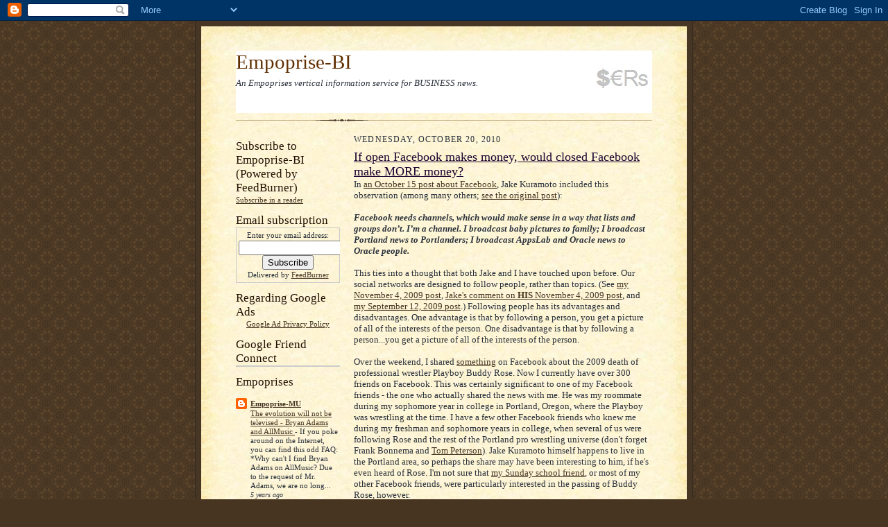

--- FILE ---
content_type: text/html; charset=UTF-8
request_url: https://empoprise-bi.blogspot.com/2010/10/if-open-facebook-makes-money-would.html
body_size: 16713
content:
<!DOCTYPE html>
<html dir='ltr' xmlns='http://www.w3.org/1999/xhtml' xmlns:b='http://www.google.com/2005/gml/b' xmlns:data='http://www.google.com/2005/gml/data' xmlns:expr='http://www.google.com/2005/gml/expr'>
<head>
<link href='https://www.blogger.com/static/v1/widgets/2944754296-widget_css_bundle.css' rel='stylesheet' type='text/css'/>
<meta content='text/html; charset=UTF-8' http-equiv='Content-Type'/>
<meta content='blogger' name='generator'/>
<link href='https://empoprise-bi.blogspot.com/favicon.ico' rel='icon' type='image/x-icon'/>
<link href='https://empoprise-bi.blogspot.com/2010/10/if-open-facebook-makes-money-would.html' rel='canonical'/>
<link rel="alternate" type="application/atom+xml" title="Empoprise-BI - Atom" href="https://empoprise-bi.blogspot.com/feeds/posts/default" />
<link rel="alternate" type="application/rss+xml" title="Empoprise-BI - RSS" href="https://empoprise-bi.blogspot.com/feeds/posts/default?alt=rss" />
<link rel="service.post" type="application/atom+xml" title="Empoprise-BI - Atom" href="https://www.blogger.com/feeds/8472561550831046204/posts/default" />

<link rel="alternate" type="application/atom+xml" title="Empoprise-BI - Atom" href="https://empoprise-bi.blogspot.com/feeds/7886113428855250622/comments/default" />
<!--Can't find substitution for tag [blog.ieCssRetrofitLinks]-->
<meta content='https://empoprise-bi.blogspot.com/2010/10/if-open-facebook-makes-money-would.html' property='og:url'/>
<meta content='If open Facebook makes money, would closed Facebook make MORE money?' property='og:title'/>
<meta content='In an October 15 post about Facebook , Jake Kuramoto included this observation (among many others; see the original post ): Facebook needs c...' property='og:description'/>
<title>Empoprise-BI: If open Facebook makes money, would closed Facebook make MORE money?</title>
<style id='page-skin-1' type='text/css'><!--
/*
-----------------------------------------------------
Blogger Template Style Sheet
Name:     Scribe
Date:     27 Feb 2004
Updated by: Blogger Team
------------------------------------------------------ */
/* Defaults
----------------------------------------------- */
body {
margin:0;
padding:0;
font-size: small;
text-align:center;
color:#29303b;
line-height:1.3em;
background:#483521 url("https://resources.blogblog.com/blogblog/data/scribe/bg.gif") repeat;
}
blockquote {
font-style:italic;
padding:0 32px;
line-height:1.6;
margin-top:0;
margin-right:0;
margin-bottom:.6em;
margin-left:0;
}
p {
margin:0;
padding:0;
}
abbr, acronym {
cursor:help;
font-style:normal;
}
code {
font-size: 90%;
white-space:normal;
color:#666;
}
hr {display:none;}
img {border:0;}
/* Link styles */
a:link {
color:#473624;
text-decoration:underline;
}
a:visited {
color: #956839;
text-decoration:underline;
}
a:hover {
color: #956839;
text-decoration:underline;
}
a:active {
color: #956839;
}
/* Layout
----------------------------------------------- */
#outer-wrapper {
background-color:#473624;
border-left:1px solid #332A24;
border-right:1px solid #332A24;
width:700px;
margin:0px auto;
padding:8px;
text-align:center;
font: normal normal 100% Georgia, Times New Roman,Sans-Serif;;
}
#main-top {
width:700px;
height:49px;
background:#FFF3DB url("https://resources.blogblog.com/blogblog/data/scribe/bg_paper_top.jpg") no-repeat top left;
margin:0px;
padding:0px;
display:block;
}
#main-bot {
width:700px;
height:81px;
background:#FFF3DB url("https://resources.blogblog.com/blogblog/data/scribe/bg_paper_bot.jpg") no-repeat top left;
margin:0;
padding:0;
display:block;
}
#wrap2 {
width:700px;
background:#FFF3DB url("https://resources.blogblog.com/blogblog/data/scribe/bg_paper_mid.jpg") repeat-y;
margin-top: -14px;
margin-right: 0px;
margin-bottom: 0px;
margin-left: 0px;
text-align:left;
display:block;
}
#wrap3 {
padding:0 50px;
}
.Header {
}
h1 {
margin:0;
padding-top:0;
padding-right:0;
padding-bottom:6px;
padding-left:0;
font: normal normal 225% Georgia, Times New Roman,sans-serif;
color: #612e00;
}
h1 a:link {
text-decoration:none;
color: #612e00;
}
h1 a:visited {
text-decoration:none;
}
h1 a:hover {
border:0;
text-decoration:none;
}
.Header .description {
margin:0;
padding:0;
line-height:1.5em;
color: #29303B;
font: italic normal 100% Georgia, Times New Roman, sans-serif;
}
#sidebar-wrapper {
clear:left;
}
#main {
width:430px;
float:right;
padding:8px 0;
margin:0;
word-wrap: break-word; /* fix for long text breaking sidebar float in IE */
overflow: hidden;     /* fix for long non-text content breaking IE sidebar float */
}
#sidebar {
width:150px;
float:left;
padding:8px 0;
margin:0;
word-wrap: break-word; /* fix for long text breaking sidebar float in IE */
overflow: hidden;     /* fix for long non-text content breaking IE sidebar float */
}
#footer {
clear:both;
background:url("https://resources.blogblog.com/blogblog/data/scribe/divider.gif") no-repeat top left;
padding-top:10px;
_padding-top:6px; /* IE Windows target */
}
#footer p {
line-height:1.5em;
font-size:75%;
}
/* Typography :: Main entry
----------------------------------------------- */
h2.date-header {
font-weight:normal;
text-transform:uppercase;
letter-spacing:.1em;
font-size:90%;
margin:0;
padding:0;
}
.post {
margin-top:8px;
margin-right:0;
margin-bottom:24px;
margin-left:0;
}
.post h3 {
font-weight:normal;
font-size:140%;
color:#1b0431;
margin:0;
padding:0;
}
.post h3 a {
color: #1b0431;
}
.post-body p {
line-height:1.5em;
margin-top:0;
margin-right:0;
margin-bottom:.6em;
margin-left:0;
}
.post-footer {
font-family: Verdana, sans-serif;
font-size:74%;
border-top:1px solid #BFB186;
padding-top:6px;
}
.post-footer a {
margin-right: 6px;
}
.post ul {
margin:0;
padding:0;
}
.post li {
line-height:1.5em;
list-style:none;
background:url("https://resources.blogblog.com/blogblog/data/scribe/list_icon.gif") no-repeat left .3em;
vertical-align:top;
padding-top: 0;
padding-right: 0;
padding-bottom: .6em;
padding-left: 17px;
margin:0;
}
.feed-links {
clear: both;
line-height: 2.5em;
}
#blog-pager-newer-link {
float: left;
}
#blog-pager-older-link {
float: right;
}
#blog-pager {
text-align: center;
}
/* Typography :: Sidebar
----------------------------------------------- */
.sidebar h2 {
margin:0;
padding:0;
color:#211104;
font: normal normal 150% Georgia, Times New Roman,sans-serif;
}
.sidebar h2 img {
margin-bottom:-4px;
}
.sidebar .widget {
font-size:86%;
margin-top:6px;
margin-right:0;
margin-bottom:12px;
margin-left:0;
padding:0;
line-height: 1.4em;
}
.sidebar ul li {
list-style: none;
margin:0;
}
.sidebar ul {
margin-left: 0;
padding-left: 0;
}
/* Comments
----------------------------------------------- */
#comments {}
#comments h4 {
font-weight:normal;
font-size:120%;
color:#29303B;
margin:0;
padding:0;
}
#comments-block {
line-height:1.5em;
}
.comment-author {
background:url("https://resources.blogblog.com/blogblog/data/scribe/list_icon.gif") no-repeat 2px .35em;
margin:.5em 0 0;
padding-top:0;
padding-right:0;
padding-bottom:0;
padding-left:20px;
font-weight:bold;
}
.comment-body {
margin:0;
padding-top:0;
padding-right:0;
padding-bottom:0;
padding-left:20px;
}
.comment-body p {
font-size:100%;
margin-top:0;
margin-right:0;
margin-bottom:.2em;
margin-left:0;
}
.comment-footer {
color:#29303B;
font-size:74%;
margin:0 0 10px;
padding-top:0;
padding-right:0;
padding-bottom:.75em;
padding-left:20px;
}
.comment-footer a:link {
color:#473624;
text-decoration:underline;
}
.comment-footer a:visited {
color:#716E6C;
text-decoration:underline;
}
.comment-footer a:hover {
color:#956839;
text-decoration:underline;
}
.comment-footer a:active {
color:#956839;
text-decoration:none;
}
.deleted-comment {
font-style:italic;
color:gray;
}
/* Profile
----------------------------------------------- */
#main .profile-data {
display:inline;
}
.profile-datablock, .profile-textblock {
margin-top:0;
margin-right:0;
margin-bottom:4px;
margin-left:0;
}
.profile-data {
margin:0;
padding-top:0;
padding-right:8px;
padding-bottom:0;
padding-left:0;
text-transform:uppercase;
letter-spacing:.1em;
font-size:90%;
color:#211104;
}
.profile-img {
float: left;
margin-top: 0;
margin-right: 5px;
margin-bottom: 5px;
margin-left: 0;
border:1px solid #A2907D;
padding:2px;
}
#header .widget, #main .widget {
margin-bottom:12px;
padding-bottom:12px;
}
#header {
background:url("https://resources.blogblog.com/blogblog/data/scribe/divider.gif") no-repeat bottom left;
}
/** Page structure tweaks for layout editor wireframe */
body#layout #outer-wrapper {
margin-top: 0;
padding-top: 0;
}
body#layout #wrap2,
body#layout #wrap3 {
margin-top: 0;
}
body#layout #main-top {
display:none;
}

--></style>
<link href='https://www.blogger.com/dyn-css/authorization.css?targetBlogID=8472561550831046204&amp;zx=3de375b8-961e-46ec-8190-c08e57080a80' media='none' onload='if(media!=&#39;all&#39;)media=&#39;all&#39;' rel='stylesheet'/><noscript><link href='https://www.blogger.com/dyn-css/authorization.css?targetBlogID=8472561550831046204&amp;zx=3de375b8-961e-46ec-8190-c08e57080a80' rel='stylesheet'/></noscript>
<meta name='google-adsense-platform-account' content='ca-host-pub-1556223355139109'/>
<meta name='google-adsense-platform-domain' content='blogspot.com'/>

<!-- data-ad-client=ca-pub-5742873764302868 -->

</head>
<body>
<div class='navbar section' id='navbar'><div class='widget Navbar' data-version='1' id='Navbar1'><script type="text/javascript">
    function setAttributeOnload(object, attribute, val) {
      if(window.addEventListener) {
        window.addEventListener('load',
          function(){ object[attribute] = val; }, false);
      } else {
        window.attachEvent('onload', function(){ object[attribute] = val; });
      }
    }
  </script>
<div id="navbar-iframe-container"></div>
<script type="text/javascript" src="https://apis.google.com/js/platform.js"></script>
<script type="text/javascript">
      gapi.load("gapi.iframes:gapi.iframes.style.bubble", function() {
        if (gapi.iframes && gapi.iframes.getContext) {
          gapi.iframes.getContext().openChild({
              url: 'https://www.blogger.com/navbar/8472561550831046204?po\x3d7886113428855250622\x26origin\x3dhttps://empoprise-bi.blogspot.com',
              where: document.getElementById("navbar-iframe-container"),
              id: "navbar-iframe"
          });
        }
      });
    </script><script type="text/javascript">
(function() {
var script = document.createElement('script');
script.type = 'text/javascript';
script.src = '//pagead2.googlesyndication.com/pagead/js/google_top_exp.js';
var head = document.getElementsByTagName('head')[0];
if (head) {
head.appendChild(script);
}})();
</script>
</div></div>
<div id='outer-wrapper'>
<div id='main-top'></div>
<!-- placeholder for image -->
<div id='wrap2'><div id='wrap3'>
<div class='header section' id='header'><div class='widget Header' data-version='1' id='Header1'>
<div id='header-inner' style='background-image: url("https://blogger.googleusercontent.com/img/b/R29vZ2xl/AVvXsEhgn6ZI8ngQbijIg8mfy4PEXvqNaGgBG-vieWDnmKqnd3i9Yuru7aKVk_w0D2ZgDBTen005PYRij_jUbuMSb5InUpGPBRtzMTM0vaC__7hdEVtlhAOJlsTMLr9zAdYejPFardMCDGOGKDY/s1600-r/empoprise-bi_banner_v02.jpg"); background-position: left; width: 600px; min-height: 90px; _height: 90px; background-repeat: no-repeat; '>
<div class='titlewrapper' style='background: transparent'>
<h1 class='title' style='background: transparent; border-width: 0px'>
<a href='https://empoprise-bi.blogspot.com/'>
Empoprise-BI
</a>
</h1>
</div>
<div class='descriptionwrapper'>
<p class='description'><span>An Empoprises vertical information service for BUSINESS news.</span></p>
</div>
</div>
</div></div>
<div id='crosscol-wrapper' style='text-align:center'>
<div class='crosscol no-items section' id='crosscol'></div>
</div>
<div id='sidebar-wrapper'>
<div class='sidebar section' id='sidebar'><div class='widget HTML' data-version='1' id='HTML1'>
<h2 class='title'>Subscribe to Empoprise-BI (Powered by FeedBurner)</h2>
<div class='widget-content'>
<a href="http://feedproxy.google.com/Empoprise-bi" rel="alternate" title="Subscribe to my feed" type="application/rss+xml"><img alt="" style="border:0" src="https://lh3.googleusercontent.com/blogger_img_proxy/AEn0k_vVXjMj0YnJjnzrUxgIHDpdOATdKhR9K3CQLpRFMiKgK_0L937RzqgUtW9oN-3ACLp6yvjzsLxo5mVnGEZTkSP7FrKEL3YmEaK6l81yMty0mhz3s9pPxDR5PNVXEQ=s0-d"></a><a href="http://feedproxy.google.com/Empoprise-bi" rel="alternate" title="Subscribe to my feed" type="application/rss+xml">Subscribe in a reader</a>
</div>
<div class='clear'></div>
</div><div class='widget HTML' data-version='1' id='HTML5'>
<h2 class='title'>Email subscription</h2>
<div class='widget-content'>
<form action="http://feedburner.google.com/fb/a/mailverify" style="border:1px solid #ccc;padding:3px;text-align:center;" target="popupwindow" method="post" onsubmit="window.open('http://feedburner.google.com/fb/a/mailverify?uri=Empoprise-bi', 'popupwindow', 'scrollbars=yes,width=550,height=520');return true"><p>Enter your email address:</p><p><input style="width:140px" name="email" type="text"/></p><input value="Empoprise-bi" name="uri" type="hidden"/><input value="en_US" name="loc" type="hidden"/><input value="Subscribe" type="submit"/><p>Delivered by <a href="http://feedburner.google.com" target="_blank">FeedBurner</a></p></form>
</div>
<div class='clear'></div>
</div>
<div class='widget HTML' data-version='1' id='HTML3'>
<h2 class='title'>Regarding Google Ads</h2>
<div class='widget-content'>
<center><a href="//www.google.com/privacy_ads.html">Google Ad Privacy Policy</a></center>
</div>
<div class='clear'></div>
</div><div class='widget HTML' data-version='1' id='HTML2'>
<h2 class='title'>Google Friend Connect</h2>
<div class='widget-content'>
<!-- Include the Google Friend Connect javascript library. -->
<script src="//www.google.com/friendconnect/script/friendconnect.js" type="text/javascript"></script>
<!-- Define the div tag where the gadget will be inserted. -->
<div id="div-7705389639710334385" style="width:276px;border:1px solid #cccccc;"></div>
<!-- Render the gadget into a div. -->
<script type="text/javascript">
var skin = {};
skin['BORDER_COLOR'] = '#cccccc';
skin['ENDCAP_BG_COLOR'] = '#e0ecff';
skin['ENDCAP_TEXT_COLOR'] = '#333333';
skin['ENDCAP_LINK_COLOR'] = '#0000cc';
skin['ALTERNATE_BG_COLOR'] = '#ffffff';
skin['CONTENT_BG_COLOR'] = '#ffffff';
skin['CONTENT_LINK_COLOR'] = '#0000cc';
skin['CONTENT_TEXT_COLOR'] = '#333333';
skin['CONTENT_SECONDARY_LINK_COLOR'] = '#7777cc';
skin['CONTENT_SECONDARY_TEXT_COLOR'] = '#666666';
skin['CONTENT_HEADLINE_COLOR'] = '#333333';
skin['NUMBER_ROWS'] = '4';
google.friendconnect.container.setParentUrl('/' /* location of rpc_relay.html and canvas.html */);
google.friendconnect.container.renderMembersGadget(
 { id: 'div-7705389639710334385',
   site: '09758093942173295996' },
  skin);
</script>
</div>
<div class='clear'></div>
</div><div class='widget BlogList' data-version='1' id='BlogList1'>
<h2 class='title'>Empoprises</h2>
<div class='widget-content'>
<div class='blog-list-container' id='BlogList1_container'>
<ul id='BlogList1_blogs'>
<li style='display: block;'>
<div class='blog-icon'>
<img data-lateloadsrc='https://lh3.googleusercontent.com/blogger_img_proxy/AEn0k_uHDWVNtcbNjXx1fvgTkM6mHfcN5cZ-nAPGcGUDTNHz2PblIkfT_Umh4Jn_KMyEZFX573JcmSDvIZ-FRwBQ3uzvfjwgQcQ12Fs3n4phfVX6=s16-w16-h16' height='16' width='16'/>
</div>
<div class='blog-content'>
<div class='blog-title'>
<a href='http://empoprise-mu.blogspot.com/' target='_blank'>
Empoprise-MU</a>
</div>
<div class='item-content'>
<span class='item-title'>
<a href='http://empoprise-mu.blogspot.com/2020/02/the-evolution-will-not-be-televised.html' target='_blank'>
The evolution will not be televised - Bryan Adams and AllMusic
</a>
</span>

                      -
                    
<span class='item-snippet'>
If you poke around on the Internet, you can find this odd FAQ:



*Why can't I find Bryan Adams on AllMusic? Due to the request of Mr. Adams, 
we are no long...
</span>
<div class='item-time'>
5 years ago
</div>
</div>
</div>
<div style='clear: both;'></div>
</li>
<li style='display: block;'>
<div class='blog-icon'>
<img data-lateloadsrc='https://lh3.googleusercontent.com/blogger_img_proxy/AEn0k_stbbQI0yJ_On2YSkwCS6Vr3SkrZQDGOphywD2JrQ3Y6V99pmoos4QTA2aVZqZ_u29eecbO_rmPf-fQ0G6aGNNXnlMDbrx876xc6rMKyac=s16-w16-h16' height='16' width='16'/>
</div>
<div class='blog-content'>
<div class='blog-title'>
<a href='http://empoprise-bi.blogspot.com/' target='_blank'>
Empoprise-BI</a>
</div>
<div class='item-content'>
<span class='item-title'>
<a href='http://empoprise-bi.blogspot.com/2019/12/mcdonalds-doesnt-make-hamburgers-and.html' target='_blank'>
McDonald's doesn't make hamburgers, and the National Labor Relations Board 
agrees (for now)
</a>
</span>

                      -
                    
<span class='item-snippet'>
Lately (and in the past) I've been musing a lot on the increasing use of 
franchising, independent contractors, and other methods to isolate 
companies from ...
</span>
<div class='item-time'>
6 years ago
</div>
</div>
</div>
<div style='clear: both;'></div>
</li>
<li style='display: block;'>
<div class='blog-icon'>
<img data-lateloadsrc='https://lh3.googleusercontent.com/blogger_img_proxy/AEn0k_v4aalj2aY7M8eTOSRC9WQKtz1EcwCHQP7L6yNYa5rCRCJgY5eckm3xs4EOf6lk4LdKTNKOPSx40iZIkxekZo_1Riewziw5gE55eNf5PqPl=s16-w16-h16' height='16' width='16'/>
</div>
<div class='blog-content'>
<div class='blog-title'>
<a href='http://empoprise-ie.blogspot.com/' target='_blank'>
Empoprise-IE</a>
</div>
<div class='item-content'>
<span class='item-title'>
<a href='http://empoprise-ie.blogspot.com/2019/07/all-politics-is-not-local.html' target='_blank'>
All politics is not local
</a>
</span>

                      -
                    
<span class='item-snippet'>
I write about ESRI in this blog on occasion - most recently, in March 2016. 
And ESRI just made the news again - not a local news outlet, and not a geo 
news...
</span>
<div class='item-time'>
6 years ago
</div>
</div>
</div>
<div style='clear: both;'></div>
</li>
<li style='display: block;'>
<div class='blog-icon'>
<img data-lateloadsrc='https://lh3.googleusercontent.com/blogger_img_proxy/AEn0k_sdFGKCDqQEHOpB3i9C5dX_9MDEm2l5Nd-uu_uDFX68TB8rDCmfZlmXZh3_GFC9F26r4DEZSqeinSp4FhxMaJi6QtQv9mXFbakg9Vq-l8UfpA=s16-w16-h16' height='16' width='16'/>
</div>
<div class='blog-content'>
<div class='blog-title'>
<a href='http://empoprise-ntn.blogspot.com/' target='_blank'>
Empoprise-NTN</a>
</div>
<div class='item-content'>
<span class='item-title'>
<a href='http://empoprise-ntn.blogspot.com/2015/10/the-ziosk-example-what-if-ntn-buzztime.html' target='_blank'>
The .@Ziosk example - what if NTN Buzztime intersects with my work in 
additional ways?
</a>
</span>

                      -
                    
<span class='item-snippet'>
(Preface to those who have never seen the Empoprise-NTN blog before - this 
is one of the blogs in my Empoprises blogging empire. Unfortunately, it is 
the l...
</span>
<div class='item-time'>
10 years ago
</div>
</div>
</div>
<div style='clear: both;'></div>
</li>
</ul>
<div class='clear'></div>
</div>
</div>
</div><div class='widget BlogArchive' data-version='1' id='BlogArchive2'>
<h2>Blog Archive</h2>
<div class='widget-content'>
<div id='ArchiveList'>
<div id='BlogArchive2_ArchiveList'>
<ul class='hierarchy'>
<li class='archivedate collapsed'>
<a class='toggle' href='javascript:void(0)'>
<span class='zippy'>

        &#9658;&#160;
      
</span>
</a>
<a class='post-count-link' href='https://empoprise-bi.blogspot.com/2021/'>
2021
</a>
<span class='post-count' dir='ltr'>(1)</span>
<ul class='hierarchy'>
<li class='archivedate collapsed'>
<a class='toggle' href='javascript:void(0)'>
<span class='zippy'>

        &#9658;&#160;
      
</span>
</a>
<a class='post-count-link' href='https://empoprise-bi.blogspot.com/2021/04/'>
April
</a>
<span class='post-count' dir='ltr'>(1)</span>
</li>
</ul>
</li>
</ul>
<ul class='hierarchy'>
<li class='archivedate collapsed'>
<a class='toggle' href='javascript:void(0)'>
<span class='zippy'>

        &#9658;&#160;
      
</span>
</a>
<a class='post-count-link' href='https://empoprise-bi.blogspot.com/2020/'>
2020
</a>
<span class='post-count' dir='ltr'>(8)</span>
<ul class='hierarchy'>
<li class='archivedate collapsed'>
<a class='toggle' href='javascript:void(0)'>
<span class='zippy'>

        &#9658;&#160;
      
</span>
</a>
<a class='post-count-link' href='https://empoprise-bi.blogspot.com/2020/11/'>
November
</a>
<span class='post-count' dir='ltr'>(1)</span>
</li>
</ul>
<ul class='hierarchy'>
<li class='archivedate collapsed'>
<a class='toggle' href='javascript:void(0)'>
<span class='zippy'>

        &#9658;&#160;
      
</span>
</a>
<a class='post-count-link' href='https://empoprise-bi.blogspot.com/2020/10/'>
October
</a>
<span class='post-count' dir='ltr'>(2)</span>
</li>
</ul>
<ul class='hierarchy'>
<li class='archivedate collapsed'>
<a class='toggle' href='javascript:void(0)'>
<span class='zippy'>

        &#9658;&#160;
      
</span>
</a>
<a class='post-count-link' href='https://empoprise-bi.blogspot.com/2020/08/'>
August
</a>
<span class='post-count' dir='ltr'>(1)</span>
</li>
</ul>
<ul class='hierarchy'>
<li class='archivedate collapsed'>
<a class='toggle' href='javascript:void(0)'>
<span class='zippy'>

        &#9658;&#160;
      
</span>
</a>
<a class='post-count-link' href='https://empoprise-bi.blogspot.com/2020/07/'>
July
</a>
<span class='post-count' dir='ltr'>(1)</span>
</li>
</ul>
<ul class='hierarchy'>
<li class='archivedate collapsed'>
<a class='toggle' href='javascript:void(0)'>
<span class='zippy'>

        &#9658;&#160;
      
</span>
</a>
<a class='post-count-link' href='https://empoprise-bi.blogspot.com/2020/04/'>
April
</a>
<span class='post-count' dir='ltr'>(1)</span>
</li>
</ul>
<ul class='hierarchy'>
<li class='archivedate collapsed'>
<a class='toggle' href='javascript:void(0)'>
<span class='zippy'>

        &#9658;&#160;
      
</span>
</a>
<a class='post-count-link' href='https://empoprise-bi.blogspot.com/2020/03/'>
March
</a>
<span class='post-count' dir='ltr'>(2)</span>
</li>
</ul>
</li>
</ul>
<ul class='hierarchy'>
<li class='archivedate collapsed'>
<a class='toggle' href='javascript:void(0)'>
<span class='zippy'>

        &#9658;&#160;
      
</span>
</a>
<a class='post-count-link' href='https://empoprise-bi.blogspot.com/2019/'>
2019
</a>
<span class='post-count' dir='ltr'>(26)</span>
<ul class='hierarchy'>
<li class='archivedate collapsed'>
<a class='toggle' href='javascript:void(0)'>
<span class='zippy'>

        &#9658;&#160;
      
</span>
</a>
<a class='post-count-link' href='https://empoprise-bi.blogspot.com/2019/12/'>
December
</a>
<span class='post-count' dir='ltr'>(1)</span>
</li>
</ul>
<ul class='hierarchy'>
<li class='archivedate collapsed'>
<a class='toggle' href='javascript:void(0)'>
<span class='zippy'>

        &#9658;&#160;
      
</span>
</a>
<a class='post-count-link' href='https://empoprise-bi.blogspot.com/2019/09/'>
September
</a>
<span class='post-count' dir='ltr'>(3)</span>
</li>
</ul>
<ul class='hierarchy'>
<li class='archivedate collapsed'>
<a class='toggle' href='javascript:void(0)'>
<span class='zippy'>

        &#9658;&#160;
      
</span>
</a>
<a class='post-count-link' href='https://empoprise-bi.blogspot.com/2019/08/'>
August
</a>
<span class='post-count' dir='ltr'>(1)</span>
</li>
</ul>
<ul class='hierarchy'>
<li class='archivedate collapsed'>
<a class='toggle' href='javascript:void(0)'>
<span class='zippy'>

        &#9658;&#160;
      
</span>
</a>
<a class='post-count-link' href='https://empoprise-bi.blogspot.com/2019/06/'>
June
</a>
<span class='post-count' dir='ltr'>(1)</span>
</li>
</ul>
<ul class='hierarchy'>
<li class='archivedate collapsed'>
<a class='toggle' href='javascript:void(0)'>
<span class='zippy'>

        &#9658;&#160;
      
</span>
</a>
<a class='post-count-link' href='https://empoprise-bi.blogspot.com/2019/05/'>
May
</a>
<span class='post-count' dir='ltr'>(1)</span>
</li>
</ul>
<ul class='hierarchy'>
<li class='archivedate collapsed'>
<a class='toggle' href='javascript:void(0)'>
<span class='zippy'>

        &#9658;&#160;
      
</span>
</a>
<a class='post-count-link' href='https://empoprise-bi.blogspot.com/2019/04/'>
April
</a>
<span class='post-count' dir='ltr'>(3)</span>
</li>
</ul>
<ul class='hierarchy'>
<li class='archivedate collapsed'>
<a class='toggle' href='javascript:void(0)'>
<span class='zippy'>

        &#9658;&#160;
      
</span>
</a>
<a class='post-count-link' href='https://empoprise-bi.blogspot.com/2019/03/'>
March
</a>
<span class='post-count' dir='ltr'>(4)</span>
</li>
</ul>
<ul class='hierarchy'>
<li class='archivedate collapsed'>
<a class='toggle' href='javascript:void(0)'>
<span class='zippy'>

        &#9658;&#160;
      
</span>
</a>
<a class='post-count-link' href='https://empoprise-bi.blogspot.com/2019/02/'>
February
</a>
<span class='post-count' dir='ltr'>(2)</span>
</li>
</ul>
<ul class='hierarchy'>
<li class='archivedate collapsed'>
<a class='toggle' href='javascript:void(0)'>
<span class='zippy'>

        &#9658;&#160;
      
</span>
</a>
<a class='post-count-link' href='https://empoprise-bi.blogspot.com/2019/01/'>
January
</a>
<span class='post-count' dir='ltr'>(10)</span>
</li>
</ul>
</li>
</ul>
<ul class='hierarchy'>
<li class='archivedate collapsed'>
<a class='toggle' href='javascript:void(0)'>
<span class='zippy'>

        &#9658;&#160;
      
</span>
</a>
<a class='post-count-link' href='https://empoprise-bi.blogspot.com/2018/'>
2018
</a>
<span class='post-count' dir='ltr'>(28)</span>
<ul class='hierarchy'>
<li class='archivedate collapsed'>
<a class='toggle' href='javascript:void(0)'>
<span class='zippy'>

        &#9658;&#160;
      
</span>
</a>
<a class='post-count-link' href='https://empoprise-bi.blogspot.com/2018/12/'>
December
</a>
<span class='post-count' dir='ltr'>(3)</span>
</li>
</ul>
<ul class='hierarchy'>
<li class='archivedate collapsed'>
<a class='toggle' href='javascript:void(0)'>
<span class='zippy'>

        &#9658;&#160;
      
</span>
</a>
<a class='post-count-link' href='https://empoprise-bi.blogspot.com/2018/11/'>
November
</a>
<span class='post-count' dir='ltr'>(5)</span>
</li>
</ul>
<ul class='hierarchy'>
<li class='archivedate collapsed'>
<a class='toggle' href='javascript:void(0)'>
<span class='zippy'>

        &#9658;&#160;
      
</span>
</a>
<a class='post-count-link' href='https://empoprise-bi.blogspot.com/2018/10/'>
October
</a>
<span class='post-count' dir='ltr'>(4)</span>
</li>
</ul>
<ul class='hierarchy'>
<li class='archivedate collapsed'>
<a class='toggle' href='javascript:void(0)'>
<span class='zippy'>

        &#9658;&#160;
      
</span>
</a>
<a class='post-count-link' href='https://empoprise-bi.blogspot.com/2018/07/'>
July
</a>
<span class='post-count' dir='ltr'>(2)</span>
</li>
</ul>
<ul class='hierarchy'>
<li class='archivedate collapsed'>
<a class='toggle' href='javascript:void(0)'>
<span class='zippy'>

        &#9658;&#160;
      
</span>
</a>
<a class='post-count-link' href='https://empoprise-bi.blogspot.com/2018/04/'>
April
</a>
<span class='post-count' dir='ltr'>(1)</span>
</li>
</ul>
<ul class='hierarchy'>
<li class='archivedate collapsed'>
<a class='toggle' href='javascript:void(0)'>
<span class='zippy'>

        &#9658;&#160;
      
</span>
</a>
<a class='post-count-link' href='https://empoprise-bi.blogspot.com/2018/03/'>
March
</a>
<span class='post-count' dir='ltr'>(5)</span>
</li>
</ul>
<ul class='hierarchy'>
<li class='archivedate collapsed'>
<a class='toggle' href='javascript:void(0)'>
<span class='zippy'>

        &#9658;&#160;
      
</span>
</a>
<a class='post-count-link' href='https://empoprise-bi.blogspot.com/2018/02/'>
February
</a>
<span class='post-count' dir='ltr'>(3)</span>
</li>
</ul>
<ul class='hierarchy'>
<li class='archivedate collapsed'>
<a class='toggle' href='javascript:void(0)'>
<span class='zippy'>

        &#9658;&#160;
      
</span>
</a>
<a class='post-count-link' href='https://empoprise-bi.blogspot.com/2018/01/'>
January
</a>
<span class='post-count' dir='ltr'>(5)</span>
</li>
</ul>
</li>
</ul>
<ul class='hierarchy'>
<li class='archivedate collapsed'>
<a class='toggle' href='javascript:void(0)'>
<span class='zippy'>

        &#9658;&#160;
      
</span>
</a>
<a class='post-count-link' href='https://empoprise-bi.blogspot.com/2017/'>
2017
</a>
<span class='post-count' dir='ltr'>(77)</span>
<ul class='hierarchy'>
<li class='archivedate collapsed'>
<a class='toggle' href='javascript:void(0)'>
<span class='zippy'>

        &#9658;&#160;
      
</span>
</a>
<a class='post-count-link' href='https://empoprise-bi.blogspot.com/2017/12/'>
December
</a>
<span class='post-count' dir='ltr'>(2)</span>
</li>
</ul>
<ul class='hierarchy'>
<li class='archivedate collapsed'>
<a class='toggle' href='javascript:void(0)'>
<span class='zippy'>

        &#9658;&#160;
      
</span>
</a>
<a class='post-count-link' href='https://empoprise-bi.blogspot.com/2017/11/'>
November
</a>
<span class='post-count' dir='ltr'>(1)</span>
</li>
</ul>
<ul class='hierarchy'>
<li class='archivedate collapsed'>
<a class='toggle' href='javascript:void(0)'>
<span class='zippy'>

        &#9658;&#160;
      
</span>
</a>
<a class='post-count-link' href='https://empoprise-bi.blogspot.com/2017/10/'>
October
</a>
<span class='post-count' dir='ltr'>(3)</span>
</li>
</ul>
<ul class='hierarchy'>
<li class='archivedate collapsed'>
<a class='toggle' href='javascript:void(0)'>
<span class='zippy'>

        &#9658;&#160;
      
</span>
</a>
<a class='post-count-link' href='https://empoprise-bi.blogspot.com/2017/09/'>
September
</a>
<span class='post-count' dir='ltr'>(4)</span>
</li>
</ul>
<ul class='hierarchy'>
<li class='archivedate collapsed'>
<a class='toggle' href='javascript:void(0)'>
<span class='zippy'>

        &#9658;&#160;
      
</span>
</a>
<a class='post-count-link' href='https://empoprise-bi.blogspot.com/2017/08/'>
August
</a>
<span class='post-count' dir='ltr'>(2)</span>
</li>
</ul>
<ul class='hierarchy'>
<li class='archivedate collapsed'>
<a class='toggle' href='javascript:void(0)'>
<span class='zippy'>

        &#9658;&#160;
      
</span>
</a>
<a class='post-count-link' href='https://empoprise-bi.blogspot.com/2017/07/'>
July
</a>
<span class='post-count' dir='ltr'>(5)</span>
</li>
</ul>
<ul class='hierarchy'>
<li class='archivedate collapsed'>
<a class='toggle' href='javascript:void(0)'>
<span class='zippy'>

        &#9658;&#160;
      
</span>
</a>
<a class='post-count-link' href='https://empoprise-bi.blogspot.com/2017/06/'>
June
</a>
<span class='post-count' dir='ltr'>(3)</span>
</li>
</ul>
<ul class='hierarchy'>
<li class='archivedate collapsed'>
<a class='toggle' href='javascript:void(0)'>
<span class='zippy'>

        &#9658;&#160;
      
</span>
</a>
<a class='post-count-link' href='https://empoprise-bi.blogspot.com/2017/05/'>
May
</a>
<span class='post-count' dir='ltr'>(7)</span>
</li>
</ul>
<ul class='hierarchy'>
<li class='archivedate collapsed'>
<a class='toggle' href='javascript:void(0)'>
<span class='zippy'>

        &#9658;&#160;
      
</span>
</a>
<a class='post-count-link' href='https://empoprise-bi.blogspot.com/2017/04/'>
April
</a>
<span class='post-count' dir='ltr'>(12)</span>
</li>
</ul>
<ul class='hierarchy'>
<li class='archivedate collapsed'>
<a class='toggle' href='javascript:void(0)'>
<span class='zippy'>

        &#9658;&#160;
      
</span>
</a>
<a class='post-count-link' href='https://empoprise-bi.blogspot.com/2017/03/'>
March
</a>
<span class='post-count' dir='ltr'>(8)</span>
</li>
</ul>
<ul class='hierarchy'>
<li class='archivedate collapsed'>
<a class='toggle' href='javascript:void(0)'>
<span class='zippy'>

        &#9658;&#160;
      
</span>
</a>
<a class='post-count-link' href='https://empoprise-bi.blogspot.com/2017/02/'>
February
</a>
<span class='post-count' dir='ltr'>(16)</span>
</li>
</ul>
<ul class='hierarchy'>
<li class='archivedate collapsed'>
<a class='toggle' href='javascript:void(0)'>
<span class='zippy'>

        &#9658;&#160;
      
</span>
</a>
<a class='post-count-link' href='https://empoprise-bi.blogspot.com/2017/01/'>
January
</a>
<span class='post-count' dir='ltr'>(14)</span>
</li>
</ul>
</li>
</ul>
<ul class='hierarchy'>
<li class='archivedate collapsed'>
<a class='toggle' href='javascript:void(0)'>
<span class='zippy'>

        &#9658;&#160;
      
</span>
</a>
<a class='post-count-link' href='https://empoprise-bi.blogspot.com/2016/'>
2016
</a>
<span class='post-count' dir='ltr'>(108)</span>
<ul class='hierarchy'>
<li class='archivedate collapsed'>
<a class='toggle' href='javascript:void(0)'>
<span class='zippy'>

        &#9658;&#160;
      
</span>
</a>
<a class='post-count-link' href='https://empoprise-bi.blogspot.com/2016/12/'>
December
</a>
<span class='post-count' dir='ltr'>(5)</span>
</li>
</ul>
<ul class='hierarchy'>
<li class='archivedate collapsed'>
<a class='toggle' href='javascript:void(0)'>
<span class='zippy'>

        &#9658;&#160;
      
</span>
</a>
<a class='post-count-link' href='https://empoprise-bi.blogspot.com/2016/11/'>
November
</a>
<span class='post-count' dir='ltr'>(12)</span>
</li>
</ul>
<ul class='hierarchy'>
<li class='archivedate collapsed'>
<a class='toggle' href='javascript:void(0)'>
<span class='zippy'>

        &#9658;&#160;
      
</span>
</a>
<a class='post-count-link' href='https://empoprise-bi.blogspot.com/2016/10/'>
October
</a>
<span class='post-count' dir='ltr'>(15)</span>
</li>
</ul>
<ul class='hierarchy'>
<li class='archivedate collapsed'>
<a class='toggle' href='javascript:void(0)'>
<span class='zippy'>

        &#9658;&#160;
      
</span>
</a>
<a class='post-count-link' href='https://empoprise-bi.blogspot.com/2016/09/'>
September
</a>
<span class='post-count' dir='ltr'>(10)</span>
</li>
</ul>
<ul class='hierarchy'>
<li class='archivedate collapsed'>
<a class='toggle' href='javascript:void(0)'>
<span class='zippy'>

        &#9658;&#160;
      
</span>
</a>
<a class='post-count-link' href='https://empoprise-bi.blogspot.com/2016/08/'>
August
</a>
<span class='post-count' dir='ltr'>(11)</span>
</li>
</ul>
<ul class='hierarchy'>
<li class='archivedate collapsed'>
<a class='toggle' href='javascript:void(0)'>
<span class='zippy'>

        &#9658;&#160;
      
</span>
</a>
<a class='post-count-link' href='https://empoprise-bi.blogspot.com/2016/07/'>
July
</a>
<span class='post-count' dir='ltr'>(9)</span>
</li>
</ul>
<ul class='hierarchy'>
<li class='archivedate collapsed'>
<a class='toggle' href='javascript:void(0)'>
<span class='zippy'>

        &#9658;&#160;
      
</span>
</a>
<a class='post-count-link' href='https://empoprise-bi.blogspot.com/2016/06/'>
June
</a>
<span class='post-count' dir='ltr'>(11)</span>
</li>
</ul>
<ul class='hierarchy'>
<li class='archivedate collapsed'>
<a class='toggle' href='javascript:void(0)'>
<span class='zippy'>

        &#9658;&#160;
      
</span>
</a>
<a class='post-count-link' href='https://empoprise-bi.blogspot.com/2016/05/'>
May
</a>
<span class='post-count' dir='ltr'>(4)</span>
</li>
</ul>
<ul class='hierarchy'>
<li class='archivedate collapsed'>
<a class='toggle' href='javascript:void(0)'>
<span class='zippy'>

        &#9658;&#160;
      
</span>
</a>
<a class='post-count-link' href='https://empoprise-bi.blogspot.com/2016/04/'>
April
</a>
<span class='post-count' dir='ltr'>(10)</span>
</li>
</ul>
<ul class='hierarchy'>
<li class='archivedate collapsed'>
<a class='toggle' href='javascript:void(0)'>
<span class='zippy'>

        &#9658;&#160;
      
</span>
</a>
<a class='post-count-link' href='https://empoprise-bi.blogspot.com/2016/03/'>
March
</a>
<span class='post-count' dir='ltr'>(9)</span>
</li>
</ul>
<ul class='hierarchy'>
<li class='archivedate collapsed'>
<a class='toggle' href='javascript:void(0)'>
<span class='zippy'>

        &#9658;&#160;
      
</span>
</a>
<a class='post-count-link' href='https://empoprise-bi.blogspot.com/2016/02/'>
February
</a>
<span class='post-count' dir='ltr'>(7)</span>
</li>
</ul>
<ul class='hierarchy'>
<li class='archivedate collapsed'>
<a class='toggle' href='javascript:void(0)'>
<span class='zippy'>

        &#9658;&#160;
      
</span>
</a>
<a class='post-count-link' href='https://empoprise-bi.blogspot.com/2016/01/'>
January
</a>
<span class='post-count' dir='ltr'>(5)</span>
</li>
</ul>
</li>
</ul>
<ul class='hierarchy'>
<li class='archivedate collapsed'>
<a class='toggle' href='javascript:void(0)'>
<span class='zippy'>

        &#9658;&#160;
      
</span>
</a>
<a class='post-count-link' href='https://empoprise-bi.blogspot.com/2015/'>
2015
</a>
<span class='post-count' dir='ltr'>(118)</span>
<ul class='hierarchy'>
<li class='archivedate collapsed'>
<a class='toggle' href='javascript:void(0)'>
<span class='zippy'>

        &#9658;&#160;
      
</span>
</a>
<a class='post-count-link' href='https://empoprise-bi.blogspot.com/2015/12/'>
December
</a>
<span class='post-count' dir='ltr'>(6)</span>
</li>
</ul>
<ul class='hierarchy'>
<li class='archivedate collapsed'>
<a class='toggle' href='javascript:void(0)'>
<span class='zippy'>

        &#9658;&#160;
      
</span>
</a>
<a class='post-count-link' href='https://empoprise-bi.blogspot.com/2015/11/'>
November
</a>
<span class='post-count' dir='ltr'>(13)</span>
</li>
</ul>
<ul class='hierarchy'>
<li class='archivedate collapsed'>
<a class='toggle' href='javascript:void(0)'>
<span class='zippy'>

        &#9658;&#160;
      
</span>
</a>
<a class='post-count-link' href='https://empoprise-bi.blogspot.com/2015/10/'>
October
</a>
<span class='post-count' dir='ltr'>(6)</span>
</li>
</ul>
<ul class='hierarchy'>
<li class='archivedate collapsed'>
<a class='toggle' href='javascript:void(0)'>
<span class='zippy'>

        &#9658;&#160;
      
</span>
</a>
<a class='post-count-link' href='https://empoprise-bi.blogspot.com/2015/09/'>
September
</a>
<span class='post-count' dir='ltr'>(12)</span>
</li>
</ul>
<ul class='hierarchy'>
<li class='archivedate collapsed'>
<a class='toggle' href='javascript:void(0)'>
<span class='zippy'>

        &#9658;&#160;
      
</span>
</a>
<a class='post-count-link' href='https://empoprise-bi.blogspot.com/2015/08/'>
August
</a>
<span class='post-count' dir='ltr'>(9)</span>
</li>
</ul>
<ul class='hierarchy'>
<li class='archivedate collapsed'>
<a class='toggle' href='javascript:void(0)'>
<span class='zippy'>

        &#9658;&#160;
      
</span>
</a>
<a class='post-count-link' href='https://empoprise-bi.blogspot.com/2015/07/'>
July
</a>
<span class='post-count' dir='ltr'>(16)</span>
</li>
</ul>
<ul class='hierarchy'>
<li class='archivedate collapsed'>
<a class='toggle' href='javascript:void(0)'>
<span class='zippy'>

        &#9658;&#160;
      
</span>
</a>
<a class='post-count-link' href='https://empoprise-bi.blogspot.com/2015/06/'>
June
</a>
<span class='post-count' dir='ltr'>(20)</span>
</li>
</ul>
<ul class='hierarchy'>
<li class='archivedate collapsed'>
<a class='toggle' href='javascript:void(0)'>
<span class='zippy'>

        &#9658;&#160;
      
</span>
</a>
<a class='post-count-link' href='https://empoprise-bi.blogspot.com/2015/05/'>
May
</a>
<span class='post-count' dir='ltr'>(1)</span>
</li>
</ul>
<ul class='hierarchy'>
<li class='archivedate collapsed'>
<a class='toggle' href='javascript:void(0)'>
<span class='zippy'>

        &#9658;&#160;
      
</span>
</a>
<a class='post-count-link' href='https://empoprise-bi.blogspot.com/2015/04/'>
April
</a>
<span class='post-count' dir='ltr'>(4)</span>
</li>
</ul>
<ul class='hierarchy'>
<li class='archivedate collapsed'>
<a class='toggle' href='javascript:void(0)'>
<span class='zippy'>

        &#9658;&#160;
      
</span>
</a>
<a class='post-count-link' href='https://empoprise-bi.blogspot.com/2015/03/'>
March
</a>
<span class='post-count' dir='ltr'>(12)</span>
</li>
</ul>
<ul class='hierarchy'>
<li class='archivedate collapsed'>
<a class='toggle' href='javascript:void(0)'>
<span class='zippy'>

        &#9658;&#160;
      
</span>
</a>
<a class='post-count-link' href='https://empoprise-bi.blogspot.com/2015/02/'>
February
</a>
<span class='post-count' dir='ltr'>(9)</span>
</li>
</ul>
<ul class='hierarchy'>
<li class='archivedate collapsed'>
<a class='toggle' href='javascript:void(0)'>
<span class='zippy'>

        &#9658;&#160;
      
</span>
</a>
<a class='post-count-link' href='https://empoprise-bi.blogspot.com/2015/01/'>
January
</a>
<span class='post-count' dir='ltr'>(10)</span>
</li>
</ul>
</li>
</ul>
<ul class='hierarchy'>
<li class='archivedate collapsed'>
<a class='toggle' href='javascript:void(0)'>
<span class='zippy'>

        &#9658;&#160;
      
</span>
</a>
<a class='post-count-link' href='https://empoprise-bi.blogspot.com/2014/'>
2014
</a>
<span class='post-count' dir='ltr'>(247)</span>
<ul class='hierarchy'>
<li class='archivedate collapsed'>
<a class='toggle' href='javascript:void(0)'>
<span class='zippy'>

        &#9658;&#160;
      
</span>
</a>
<a class='post-count-link' href='https://empoprise-bi.blogspot.com/2014/12/'>
December
</a>
<span class='post-count' dir='ltr'>(25)</span>
</li>
</ul>
<ul class='hierarchy'>
<li class='archivedate collapsed'>
<a class='toggle' href='javascript:void(0)'>
<span class='zippy'>

        &#9658;&#160;
      
</span>
</a>
<a class='post-count-link' href='https://empoprise-bi.blogspot.com/2014/11/'>
November
</a>
<span class='post-count' dir='ltr'>(20)</span>
</li>
</ul>
<ul class='hierarchy'>
<li class='archivedate collapsed'>
<a class='toggle' href='javascript:void(0)'>
<span class='zippy'>

        &#9658;&#160;
      
</span>
</a>
<a class='post-count-link' href='https://empoprise-bi.blogspot.com/2014/10/'>
October
</a>
<span class='post-count' dir='ltr'>(21)</span>
</li>
</ul>
<ul class='hierarchy'>
<li class='archivedate collapsed'>
<a class='toggle' href='javascript:void(0)'>
<span class='zippy'>

        &#9658;&#160;
      
</span>
</a>
<a class='post-count-link' href='https://empoprise-bi.blogspot.com/2014/09/'>
September
</a>
<span class='post-count' dir='ltr'>(21)</span>
</li>
</ul>
<ul class='hierarchy'>
<li class='archivedate collapsed'>
<a class='toggle' href='javascript:void(0)'>
<span class='zippy'>

        &#9658;&#160;
      
</span>
</a>
<a class='post-count-link' href='https://empoprise-bi.blogspot.com/2014/08/'>
August
</a>
<span class='post-count' dir='ltr'>(9)</span>
</li>
</ul>
<ul class='hierarchy'>
<li class='archivedate collapsed'>
<a class='toggle' href='javascript:void(0)'>
<span class='zippy'>

        &#9658;&#160;
      
</span>
</a>
<a class='post-count-link' href='https://empoprise-bi.blogspot.com/2014/07/'>
July
</a>
<span class='post-count' dir='ltr'>(17)</span>
</li>
</ul>
<ul class='hierarchy'>
<li class='archivedate collapsed'>
<a class='toggle' href='javascript:void(0)'>
<span class='zippy'>

        &#9658;&#160;
      
</span>
</a>
<a class='post-count-link' href='https://empoprise-bi.blogspot.com/2014/06/'>
June
</a>
<span class='post-count' dir='ltr'>(16)</span>
</li>
</ul>
<ul class='hierarchy'>
<li class='archivedate collapsed'>
<a class='toggle' href='javascript:void(0)'>
<span class='zippy'>

        &#9658;&#160;
      
</span>
</a>
<a class='post-count-link' href='https://empoprise-bi.blogspot.com/2014/05/'>
May
</a>
<span class='post-count' dir='ltr'>(22)</span>
</li>
</ul>
<ul class='hierarchy'>
<li class='archivedate collapsed'>
<a class='toggle' href='javascript:void(0)'>
<span class='zippy'>

        &#9658;&#160;
      
</span>
</a>
<a class='post-count-link' href='https://empoprise-bi.blogspot.com/2014/04/'>
April
</a>
<span class='post-count' dir='ltr'>(19)</span>
</li>
</ul>
<ul class='hierarchy'>
<li class='archivedate collapsed'>
<a class='toggle' href='javascript:void(0)'>
<span class='zippy'>

        &#9658;&#160;
      
</span>
</a>
<a class='post-count-link' href='https://empoprise-bi.blogspot.com/2014/03/'>
March
</a>
<span class='post-count' dir='ltr'>(9)</span>
</li>
</ul>
<ul class='hierarchy'>
<li class='archivedate collapsed'>
<a class='toggle' href='javascript:void(0)'>
<span class='zippy'>

        &#9658;&#160;
      
</span>
</a>
<a class='post-count-link' href='https://empoprise-bi.blogspot.com/2014/02/'>
February
</a>
<span class='post-count' dir='ltr'>(29)</span>
</li>
</ul>
<ul class='hierarchy'>
<li class='archivedate collapsed'>
<a class='toggle' href='javascript:void(0)'>
<span class='zippy'>

        &#9658;&#160;
      
</span>
</a>
<a class='post-count-link' href='https://empoprise-bi.blogspot.com/2014/01/'>
January
</a>
<span class='post-count' dir='ltr'>(39)</span>
</li>
</ul>
</li>
</ul>
<ul class='hierarchy'>
<li class='archivedate collapsed'>
<a class='toggle' href='javascript:void(0)'>
<span class='zippy'>

        &#9658;&#160;
      
</span>
</a>
<a class='post-count-link' href='https://empoprise-bi.blogspot.com/2013/'>
2013
</a>
<span class='post-count' dir='ltr'>(300)</span>
<ul class='hierarchy'>
<li class='archivedate collapsed'>
<a class='toggle' href='javascript:void(0)'>
<span class='zippy'>

        &#9658;&#160;
      
</span>
</a>
<a class='post-count-link' href='https://empoprise-bi.blogspot.com/2013/12/'>
December
</a>
<span class='post-count' dir='ltr'>(35)</span>
</li>
</ul>
<ul class='hierarchy'>
<li class='archivedate collapsed'>
<a class='toggle' href='javascript:void(0)'>
<span class='zippy'>

        &#9658;&#160;
      
</span>
</a>
<a class='post-count-link' href='https://empoprise-bi.blogspot.com/2013/11/'>
November
</a>
<span class='post-count' dir='ltr'>(35)</span>
</li>
</ul>
<ul class='hierarchy'>
<li class='archivedate collapsed'>
<a class='toggle' href='javascript:void(0)'>
<span class='zippy'>

        &#9658;&#160;
      
</span>
</a>
<a class='post-count-link' href='https://empoprise-bi.blogspot.com/2013/10/'>
October
</a>
<span class='post-count' dir='ltr'>(35)</span>
</li>
</ul>
<ul class='hierarchy'>
<li class='archivedate collapsed'>
<a class='toggle' href='javascript:void(0)'>
<span class='zippy'>

        &#9658;&#160;
      
</span>
</a>
<a class='post-count-link' href='https://empoprise-bi.blogspot.com/2013/09/'>
September
</a>
<span class='post-count' dir='ltr'>(13)</span>
</li>
</ul>
<ul class='hierarchy'>
<li class='archivedate collapsed'>
<a class='toggle' href='javascript:void(0)'>
<span class='zippy'>

        &#9658;&#160;
      
</span>
</a>
<a class='post-count-link' href='https://empoprise-bi.blogspot.com/2013/08/'>
August
</a>
<span class='post-count' dir='ltr'>(25)</span>
</li>
</ul>
<ul class='hierarchy'>
<li class='archivedate collapsed'>
<a class='toggle' href='javascript:void(0)'>
<span class='zippy'>

        &#9658;&#160;
      
</span>
</a>
<a class='post-count-link' href='https://empoprise-bi.blogspot.com/2013/07/'>
July
</a>
<span class='post-count' dir='ltr'>(28)</span>
</li>
</ul>
<ul class='hierarchy'>
<li class='archivedate collapsed'>
<a class='toggle' href='javascript:void(0)'>
<span class='zippy'>

        &#9658;&#160;
      
</span>
</a>
<a class='post-count-link' href='https://empoprise-bi.blogspot.com/2013/06/'>
June
</a>
<span class='post-count' dir='ltr'>(22)</span>
</li>
</ul>
<ul class='hierarchy'>
<li class='archivedate collapsed'>
<a class='toggle' href='javascript:void(0)'>
<span class='zippy'>

        &#9658;&#160;
      
</span>
</a>
<a class='post-count-link' href='https://empoprise-bi.blogspot.com/2013/05/'>
May
</a>
<span class='post-count' dir='ltr'>(27)</span>
</li>
</ul>
<ul class='hierarchy'>
<li class='archivedate collapsed'>
<a class='toggle' href='javascript:void(0)'>
<span class='zippy'>

        &#9658;&#160;
      
</span>
</a>
<a class='post-count-link' href='https://empoprise-bi.blogspot.com/2013/04/'>
April
</a>
<span class='post-count' dir='ltr'>(26)</span>
</li>
</ul>
<ul class='hierarchy'>
<li class='archivedate collapsed'>
<a class='toggle' href='javascript:void(0)'>
<span class='zippy'>

        &#9658;&#160;
      
</span>
</a>
<a class='post-count-link' href='https://empoprise-bi.blogspot.com/2013/03/'>
March
</a>
<span class='post-count' dir='ltr'>(23)</span>
</li>
</ul>
<ul class='hierarchy'>
<li class='archivedate collapsed'>
<a class='toggle' href='javascript:void(0)'>
<span class='zippy'>

        &#9658;&#160;
      
</span>
</a>
<a class='post-count-link' href='https://empoprise-bi.blogspot.com/2013/02/'>
February
</a>
<span class='post-count' dir='ltr'>(17)</span>
</li>
</ul>
<ul class='hierarchy'>
<li class='archivedate collapsed'>
<a class='toggle' href='javascript:void(0)'>
<span class='zippy'>

        &#9658;&#160;
      
</span>
</a>
<a class='post-count-link' href='https://empoprise-bi.blogspot.com/2013/01/'>
January
</a>
<span class='post-count' dir='ltr'>(14)</span>
</li>
</ul>
</li>
</ul>
<ul class='hierarchy'>
<li class='archivedate collapsed'>
<a class='toggle' href='javascript:void(0)'>
<span class='zippy'>

        &#9658;&#160;
      
</span>
</a>
<a class='post-count-link' href='https://empoprise-bi.blogspot.com/2012/'>
2012
</a>
<span class='post-count' dir='ltr'>(335)</span>
<ul class='hierarchy'>
<li class='archivedate collapsed'>
<a class='toggle' href='javascript:void(0)'>
<span class='zippy'>

        &#9658;&#160;
      
</span>
</a>
<a class='post-count-link' href='https://empoprise-bi.blogspot.com/2012/12/'>
December
</a>
<span class='post-count' dir='ltr'>(37)</span>
</li>
</ul>
<ul class='hierarchy'>
<li class='archivedate collapsed'>
<a class='toggle' href='javascript:void(0)'>
<span class='zippy'>

        &#9658;&#160;
      
</span>
</a>
<a class='post-count-link' href='https://empoprise-bi.blogspot.com/2012/11/'>
November
</a>
<span class='post-count' dir='ltr'>(30)</span>
</li>
</ul>
<ul class='hierarchy'>
<li class='archivedate collapsed'>
<a class='toggle' href='javascript:void(0)'>
<span class='zippy'>

        &#9658;&#160;
      
</span>
</a>
<a class='post-count-link' href='https://empoprise-bi.blogspot.com/2012/10/'>
October
</a>
<span class='post-count' dir='ltr'>(32)</span>
</li>
</ul>
<ul class='hierarchy'>
<li class='archivedate collapsed'>
<a class='toggle' href='javascript:void(0)'>
<span class='zippy'>

        &#9658;&#160;
      
</span>
</a>
<a class='post-count-link' href='https://empoprise-bi.blogspot.com/2012/09/'>
September
</a>
<span class='post-count' dir='ltr'>(27)</span>
</li>
</ul>
<ul class='hierarchy'>
<li class='archivedate collapsed'>
<a class='toggle' href='javascript:void(0)'>
<span class='zippy'>

        &#9658;&#160;
      
</span>
</a>
<a class='post-count-link' href='https://empoprise-bi.blogspot.com/2012/08/'>
August
</a>
<span class='post-count' dir='ltr'>(23)</span>
</li>
</ul>
<ul class='hierarchy'>
<li class='archivedate collapsed'>
<a class='toggle' href='javascript:void(0)'>
<span class='zippy'>

        &#9658;&#160;
      
</span>
</a>
<a class='post-count-link' href='https://empoprise-bi.blogspot.com/2012/07/'>
July
</a>
<span class='post-count' dir='ltr'>(12)</span>
</li>
</ul>
<ul class='hierarchy'>
<li class='archivedate collapsed'>
<a class='toggle' href='javascript:void(0)'>
<span class='zippy'>

        &#9658;&#160;
      
</span>
</a>
<a class='post-count-link' href='https://empoprise-bi.blogspot.com/2012/06/'>
June
</a>
<span class='post-count' dir='ltr'>(8)</span>
</li>
</ul>
<ul class='hierarchy'>
<li class='archivedate collapsed'>
<a class='toggle' href='javascript:void(0)'>
<span class='zippy'>

        &#9658;&#160;
      
</span>
</a>
<a class='post-count-link' href='https://empoprise-bi.blogspot.com/2012/05/'>
May
</a>
<span class='post-count' dir='ltr'>(12)</span>
</li>
</ul>
<ul class='hierarchy'>
<li class='archivedate collapsed'>
<a class='toggle' href='javascript:void(0)'>
<span class='zippy'>

        &#9658;&#160;
      
</span>
</a>
<a class='post-count-link' href='https://empoprise-bi.blogspot.com/2012/04/'>
April
</a>
<span class='post-count' dir='ltr'>(22)</span>
</li>
</ul>
<ul class='hierarchy'>
<li class='archivedate collapsed'>
<a class='toggle' href='javascript:void(0)'>
<span class='zippy'>

        &#9658;&#160;
      
</span>
</a>
<a class='post-count-link' href='https://empoprise-bi.blogspot.com/2012/03/'>
March
</a>
<span class='post-count' dir='ltr'>(32)</span>
</li>
</ul>
<ul class='hierarchy'>
<li class='archivedate collapsed'>
<a class='toggle' href='javascript:void(0)'>
<span class='zippy'>

        &#9658;&#160;
      
</span>
</a>
<a class='post-count-link' href='https://empoprise-bi.blogspot.com/2012/02/'>
February
</a>
<span class='post-count' dir='ltr'>(52)</span>
</li>
</ul>
<ul class='hierarchy'>
<li class='archivedate collapsed'>
<a class='toggle' href='javascript:void(0)'>
<span class='zippy'>

        &#9658;&#160;
      
</span>
</a>
<a class='post-count-link' href='https://empoprise-bi.blogspot.com/2012/01/'>
January
</a>
<span class='post-count' dir='ltr'>(48)</span>
</li>
</ul>
</li>
</ul>
<ul class='hierarchy'>
<li class='archivedate collapsed'>
<a class='toggle' href='javascript:void(0)'>
<span class='zippy'>

        &#9658;&#160;
      
</span>
</a>
<a class='post-count-link' href='https://empoprise-bi.blogspot.com/2011/'>
2011
</a>
<span class='post-count' dir='ltr'>(428)</span>
<ul class='hierarchy'>
<li class='archivedate collapsed'>
<a class='toggle' href='javascript:void(0)'>
<span class='zippy'>

        &#9658;&#160;
      
</span>
</a>
<a class='post-count-link' href='https://empoprise-bi.blogspot.com/2011/12/'>
December
</a>
<span class='post-count' dir='ltr'>(40)</span>
</li>
</ul>
<ul class='hierarchy'>
<li class='archivedate collapsed'>
<a class='toggle' href='javascript:void(0)'>
<span class='zippy'>

        &#9658;&#160;
      
</span>
</a>
<a class='post-count-link' href='https://empoprise-bi.blogspot.com/2011/11/'>
November
</a>
<span class='post-count' dir='ltr'>(48)</span>
</li>
</ul>
<ul class='hierarchy'>
<li class='archivedate collapsed'>
<a class='toggle' href='javascript:void(0)'>
<span class='zippy'>

        &#9658;&#160;
      
</span>
</a>
<a class='post-count-link' href='https://empoprise-bi.blogspot.com/2011/10/'>
October
</a>
<span class='post-count' dir='ltr'>(50)</span>
</li>
</ul>
<ul class='hierarchy'>
<li class='archivedate collapsed'>
<a class='toggle' href='javascript:void(0)'>
<span class='zippy'>

        &#9658;&#160;
      
</span>
</a>
<a class='post-count-link' href='https://empoprise-bi.blogspot.com/2011/09/'>
September
</a>
<span class='post-count' dir='ltr'>(41)</span>
</li>
</ul>
<ul class='hierarchy'>
<li class='archivedate collapsed'>
<a class='toggle' href='javascript:void(0)'>
<span class='zippy'>

        &#9658;&#160;
      
</span>
</a>
<a class='post-count-link' href='https://empoprise-bi.blogspot.com/2011/08/'>
August
</a>
<span class='post-count' dir='ltr'>(50)</span>
</li>
</ul>
<ul class='hierarchy'>
<li class='archivedate collapsed'>
<a class='toggle' href='javascript:void(0)'>
<span class='zippy'>

        &#9658;&#160;
      
</span>
</a>
<a class='post-count-link' href='https://empoprise-bi.blogspot.com/2011/07/'>
July
</a>
<span class='post-count' dir='ltr'>(41)</span>
</li>
</ul>
<ul class='hierarchy'>
<li class='archivedate collapsed'>
<a class='toggle' href='javascript:void(0)'>
<span class='zippy'>

        &#9658;&#160;
      
</span>
</a>
<a class='post-count-link' href='https://empoprise-bi.blogspot.com/2011/06/'>
June
</a>
<span class='post-count' dir='ltr'>(31)</span>
</li>
</ul>
<ul class='hierarchy'>
<li class='archivedate collapsed'>
<a class='toggle' href='javascript:void(0)'>
<span class='zippy'>

        &#9658;&#160;
      
</span>
</a>
<a class='post-count-link' href='https://empoprise-bi.blogspot.com/2011/05/'>
May
</a>
<span class='post-count' dir='ltr'>(39)</span>
</li>
</ul>
<ul class='hierarchy'>
<li class='archivedate collapsed'>
<a class='toggle' href='javascript:void(0)'>
<span class='zippy'>

        &#9658;&#160;
      
</span>
</a>
<a class='post-count-link' href='https://empoprise-bi.blogspot.com/2011/04/'>
April
</a>
<span class='post-count' dir='ltr'>(52)</span>
</li>
</ul>
<ul class='hierarchy'>
<li class='archivedate collapsed'>
<a class='toggle' href='javascript:void(0)'>
<span class='zippy'>

        &#9658;&#160;
      
</span>
</a>
<a class='post-count-link' href='https://empoprise-bi.blogspot.com/2011/03/'>
March
</a>
<span class='post-count' dir='ltr'>(9)</span>
</li>
</ul>
<ul class='hierarchy'>
<li class='archivedate collapsed'>
<a class='toggle' href='javascript:void(0)'>
<span class='zippy'>

        &#9658;&#160;
      
</span>
</a>
<a class='post-count-link' href='https://empoprise-bi.blogspot.com/2011/02/'>
February
</a>
<span class='post-count' dir='ltr'>(14)</span>
</li>
</ul>
<ul class='hierarchy'>
<li class='archivedate collapsed'>
<a class='toggle' href='javascript:void(0)'>
<span class='zippy'>

        &#9658;&#160;
      
</span>
</a>
<a class='post-count-link' href='https://empoprise-bi.blogspot.com/2011/01/'>
January
</a>
<span class='post-count' dir='ltr'>(13)</span>
</li>
</ul>
</li>
</ul>
<ul class='hierarchy'>
<li class='archivedate expanded'>
<a class='toggle' href='javascript:void(0)'>
<span class='zippy toggle-open'>

        &#9660;&#160;
      
</span>
</a>
<a class='post-count-link' href='https://empoprise-bi.blogspot.com/2010/'>
2010
</a>
<span class='post-count' dir='ltr'>(481)</span>
<ul class='hierarchy'>
<li class='archivedate collapsed'>
<a class='toggle' href='javascript:void(0)'>
<span class='zippy'>

        &#9658;&#160;
      
</span>
</a>
<a class='post-count-link' href='https://empoprise-bi.blogspot.com/2010/12/'>
December
</a>
<span class='post-count' dir='ltr'>(47)</span>
</li>
</ul>
<ul class='hierarchy'>
<li class='archivedate collapsed'>
<a class='toggle' href='javascript:void(0)'>
<span class='zippy'>

        &#9658;&#160;
      
</span>
</a>
<a class='post-count-link' href='https://empoprise-bi.blogspot.com/2010/11/'>
November
</a>
<span class='post-count' dir='ltr'>(52)</span>
</li>
</ul>
<ul class='hierarchy'>
<li class='archivedate expanded'>
<a class='toggle' href='javascript:void(0)'>
<span class='zippy toggle-open'>

        &#9660;&#160;
      
</span>
</a>
<a class='post-count-link' href='https://empoprise-bi.blogspot.com/2010/10/'>
October
</a>
<span class='post-count' dir='ltr'>(56)</span>
<ul class='posts'>
<li><a href='https://empoprise-bi.blogspot.com/2010/10/taking-theres-app-for-that-toumextremes.html'>Taking &quot;there&#39;s an app for that&quot; to...um...extremes</a></li>
<li><a href='https://empoprise-bi.blogspot.com/2010/10/i-said-lets-get-away-from-band-and.html'>I SAID, LET&#39;S GET AWAY FROM THE BAND AND DISCUSS B...</a></li>
<li><a href='https://empoprise-bi.blogspot.com/2010/10/another-ghost-town-for-your-halloween.html'>Another ghost town for your Halloween pleasure...i...</a></li>
<li><a href='https://empoprise-bi.blogspot.com/2010/10/dead-babies-rampant-birth-certificate.html'>Dead babies, rampant birth certificate copying, an...</a></li>
<li><a href='https://empoprise-bi.blogspot.com/2010/10/new-definition-of-middle-tier-who-will.html'>New definition of the &quot;middle tier&quot; - who will ben...</a></li>
<li><a href='https://empoprise-bi.blogspot.com/2010/10/safe-sex-soliciting.html'>Safe sex soliciting</a></li>
<li><a href='https://empoprise-bi.blogspot.com/2010/10/empo-plaaybizz-there-oughta-be-cyberlaw.html'>(empo-plaaybizz) There oughta be a cyberlaw</a></li>
<li><a href='https://empoprise-bi.blogspot.com/2010/10/professorial-industry-association-of.html'>The Professorial Industry Association of America?</a></li>
<li><a href='https://empoprise-bi.blogspot.com/2010/10/waiting-for-forensic-movie-or-why-i.html'>Waiting for the forensic movie, or why I don&#39;t fea...</a></li>
<li><a href='https://empoprise-bi.blogspot.com/2010/10/one-reason-to-bid-even-if-you-wont-win.html'>One reason to bid, even if you won&#39;t win</a></li>
<li><a href='https://empoprise-bi.blogspot.com/2010/10/passing-of-generation-from-pentagon.html'>The passing of a generation - from the Pentagon Pa...</a></li>
<li><a href='https://empoprise-bi.blogspot.com/2010/10/when-employment-termination-decisions.html'>When employment termination decisions become reall...</a></li>
<li><a href='https://empoprise-bi.blogspot.com/2010/10/idaho-call-center-and-educational.html'>An Idaho call center and an educational partnership</a></li>
<li><a href='https://empoprise-bi.blogspot.com/2010/10/follow-people-or-follow-topics-it.html'>Follow people, or follow topics? It depends.</a></li>
<li><a href='https://empoprise-bi.blogspot.com/2010/10/why-i-had-better-learn-about-american.html'>Why I had better learn about American Internationa...</a></li>
<li><a href='https://empoprise-bi.blogspot.com/2010/10/my-apologies-to-new-apple-device-users.html'>My apologies to new Apple device users who saw my ...</a></li>
<li><a href='https://empoprise-bi.blogspot.com/2010/10/move-zig-cats-ballmer-all-your-os-are.html'>Move zig. (CATS Ballmer: All your OS are belong to...</a></li>
<li><a href='https://empoprise-bi.blogspot.com/2010/10/trust-us-for-life.html'>Trust us for life?</a></li>
<li><a href='https://empoprise-bi.blogspot.com/2010/10/empo-tymshft-smith-corona-was-not-beer.html'>(empo-tymshft) Smith Corona was not a beer</a></li>
<li><a href='https://empoprise-bi.blogspot.com/2010/10/working-to-end.html'>Working to the end</a></li>
<li><a href='https://empoprise-bi.blogspot.com/2010/10/what-if-jim-whitehurst-developed.html'>What if Jim Whitehurst developed consumer products...</a></li>
<li><a href='https://empoprise-bi.blogspot.com/2010/10/give-him-minute.html'>Give him a minute!</a></li>
<li><a href='https://empoprise-bi.blogspot.com/2010/10/sometimes-advanced-technology-is-not.html'>Sometimes advanced technology is not necessary</a></li>
<li><a href='https://empoprise-bi.blogspot.com/2010/10/how-can-you-rely-on-myxnote-information.html'>How can you rely on myxnote information when you d...</a></li>
<li><a href='https://empoprise-bi.blogspot.com/2010/10/my-attempt-to-get-into-every-harry.html'>My attempt to get into every Harry Sihit myxnote b...</a></li>
<li><a href='https://empoprise-bi.blogspot.com/2010/10/if-open-facebook-makes-money-would.html'>If open Facebook makes money, would closed Faceboo...</a></li>
<li><a href='https://empoprise-bi.blogspot.com/2010/10/more-on-business-analysis-boot-camp.html'>More on business analysis - boot camp!</a></li>
<li><a href='https://empoprise-bi.blogspot.com/2010/10/correction-regarding-state-of-ron.html'>A correction regarding the state of Ron Jeremy&#39;s c...</a></li>
<li><a href='https://empoprise-bi.blogspot.com/2010/10/dont-let-facts-get-in-way-of-good-apple.html'>Don&#39;t let the facts get in the way of a good &quot;Appl...</a></li>
<li><a href='https://empoprise-bi.blogspot.com/2010/10/working-for-scale-how-quinn-martin.html'>Working for scale - how Quinn Martin acted to grow...</a></li>
<li><a href='https://empoprise-bi.blogspot.com/2010/10/oh-and-one-more-thing-about-fox-and.html'>Oh, and one more thing about Fox and Dish</a></li>
<li><a href='https://empoprise-bi.blogspot.com/2010/10/its-small-world-after-all-dish-news.html'>It&#39;s a small world after all - Dish, News Corp, an...</a></li>
<li><a href='https://empoprise-bi.blogspot.com/2010/10/empo-tymshft-no-no-no-using-facebook-as.html'>(empo-tymshft) No, no, no! Using Facebook as your ...</a></li>
<li><a href='https://empoprise-bi.blogspot.com/2010/10/benefits-of-conference-co-location.html'>The benefits of conference co-location (Business A...</a></li>
<li><a href='https://empoprise-bi.blogspot.com/2010/10/myspace-in-online-privacy-breach.html'>MySpace in Online Privacy Breach</a></li>
<li><a href='https://empoprise-bi.blogspot.com/2010/10/getting-half-message.html'>Getting half the message</a></li>
<li><a href='https://empoprise-bi.blogspot.com/2010/10/varieties-of-human-experience.html'>The varieties of human experience</a></li>
<li><a href='https://empoprise-bi.blogspot.com/2010/10/will-africans-save-africa.html'>Will Africans save Africa?</a></li>
<li><a href='https://empoprise-bi.blogspot.com/2010/10/non-existent-division-between-blogs-and.html'>The non-existent division between blogs and tradit...</a></li>
<li><a href='https://empoprise-bi.blogspot.com/2010/10/perks-of-business.html'>The perks of business</a></li>
<li><a href='https://empoprise-bi.blogspot.com/2010/10/blackberry-and-blogger-dont-play-well.html'>Blackberry and Blogger don&#39;t play well together</a></li>
<li><a href='https://empoprise-bi.blogspot.com/2010/10/another-product-for-uncool-target.html'>Another product for an uncool target market - the ...</a></li>
<li><a href='https://empoprise-bi.blogspot.com/2010/10/two-tier-employment-system-at-nrk-pia.html'>The two-tier employment system at NRK - Pia Beathe...</a></li>
<li><a href='https://empoprise-bi.blogspot.com/2010/10/what-is-journalistic-objectivity.html'>What is journalistic objectivity?</a></li>
<li><a href='https://empoprise-bi.blogspot.com/2010/10/hey-mr-ballmer-at-least-robert-j.html'>Hey, Mr. Ballmer, at least Robert J. Steiner likes...</a></li>
<li><a href='https://empoprise-bi.blogspot.com/2010/10/and-advertisers-are-more-reviled-than.html'>And the advertisers are more reviled than the poli...</a></li>
<li><a href='https://empoprise-bi.blogspot.com/2010/10/profession-that-is-even-more-reviled.html'>A profession that is even more reviled than the te...</a></li>
<li><a href='https://empoprise-bi.blogspot.com/2010/10/so-much-for-bean-revisited-technology.html'>So much for the Bean, revisited - technology overt...</a></li>
<li><a href='https://empoprise-bi.blogspot.com/2010/10/another-call-center-post-how-to.html'>Another call center post - how to telemarket and k...</a></li>
<li><a href='https://empoprise-bi.blogspot.com/2010/10/second-of-two-hippos-that-i-encountered.html'>The second of two hippos that I encountered in France</a></li>
<li><a href='https://empoprise-bi.blogspot.com/2010/10/one-of-two-hippos-that-i-encountered-in.html'>One of two hippos that I encountered in France</a></li>
<li><a href='https://empoprise-bi.blogspot.com/2010/10/i-guess-i-neglected-to-mention-that-i.html'>I guess I neglected to mention that I was in Franc...</a></li>
<li><a href='https://empoprise-bi.blogspot.com/2010/10/what-is-security-camera-looking-at.html'>What is the security camera looking at? The camera...</a></li>
<li><a href='https://empoprise-bi.blogspot.com/2010/10/call-center-sex-and-how-charity-and.html'>Call center sex, and how a charity and a football ...</a></li>
<li><a href='https://empoprise-bi.blogspot.com/2010/10/madison-heights-cheerleading-board.html'>The Madison Heights cheerleading board speaks</a></li>
<li><a href='https://empoprise-bi.blogspot.com/2010/10/well-at-least-one-american-company.html'>Well, at least one American company wants to do bu...</a></li>
</ul>
</li>
</ul>
<ul class='hierarchy'>
<li class='archivedate collapsed'>
<a class='toggle' href='javascript:void(0)'>
<span class='zippy'>

        &#9658;&#160;
      
</span>
</a>
<a class='post-count-link' href='https://empoprise-bi.blogspot.com/2010/09/'>
September
</a>
<span class='post-count' dir='ltr'>(70)</span>
</li>
</ul>
<ul class='hierarchy'>
<li class='archivedate collapsed'>
<a class='toggle' href='javascript:void(0)'>
<span class='zippy'>

        &#9658;&#160;
      
</span>
</a>
<a class='post-count-link' href='https://empoprise-bi.blogspot.com/2010/08/'>
August
</a>
<span class='post-count' dir='ltr'>(47)</span>
</li>
</ul>
<ul class='hierarchy'>
<li class='archivedate collapsed'>
<a class='toggle' href='javascript:void(0)'>
<span class='zippy'>

        &#9658;&#160;
      
</span>
</a>
<a class='post-count-link' href='https://empoprise-bi.blogspot.com/2010/07/'>
July
</a>
<span class='post-count' dir='ltr'>(74)</span>
</li>
</ul>
<ul class='hierarchy'>
<li class='archivedate collapsed'>
<a class='toggle' href='javascript:void(0)'>
<span class='zippy'>

        &#9658;&#160;
      
</span>
</a>
<a class='post-count-link' href='https://empoprise-bi.blogspot.com/2010/06/'>
June
</a>
<span class='post-count' dir='ltr'>(41)</span>
</li>
</ul>
<ul class='hierarchy'>
<li class='archivedate collapsed'>
<a class='toggle' href='javascript:void(0)'>
<span class='zippy'>

        &#9658;&#160;
      
</span>
</a>
<a class='post-count-link' href='https://empoprise-bi.blogspot.com/2010/05/'>
May
</a>
<span class='post-count' dir='ltr'>(19)</span>
</li>
</ul>
<ul class='hierarchy'>
<li class='archivedate collapsed'>
<a class='toggle' href='javascript:void(0)'>
<span class='zippy'>

        &#9658;&#160;
      
</span>
</a>
<a class='post-count-link' href='https://empoprise-bi.blogspot.com/2010/04/'>
April
</a>
<span class='post-count' dir='ltr'>(18)</span>
</li>
</ul>
<ul class='hierarchy'>
<li class='archivedate collapsed'>
<a class='toggle' href='javascript:void(0)'>
<span class='zippy'>

        &#9658;&#160;
      
</span>
</a>
<a class='post-count-link' href='https://empoprise-bi.blogspot.com/2010/03/'>
March
</a>
<span class='post-count' dir='ltr'>(23)</span>
</li>
</ul>
<ul class='hierarchy'>
<li class='archivedate collapsed'>
<a class='toggle' href='javascript:void(0)'>
<span class='zippy'>

        &#9658;&#160;
      
</span>
</a>
<a class='post-count-link' href='https://empoprise-bi.blogspot.com/2010/02/'>
February
</a>
<span class='post-count' dir='ltr'>(19)</span>
</li>
</ul>
<ul class='hierarchy'>
<li class='archivedate collapsed'>
<a class='toggle' href='javascript:void(0)'>
<span class='zippy'>

        &#9658;&#160;
      
</span>
</a>
<a class='post-count-link' href='https://empoprise-bi.blogspot.com/2010/01/'>
January
</a>
<span class='post-count' dir='ltr'>(15)</span>
</li>
</ul>
</li>
</ul>
<ul class='hierarchy'>
<li class='archivedate collapsed'>
<a class='toggle' href='javascript:void(0)'>
<span class='zippy'>

        &#9658;&#160;
      
</span>
</a>
<a class='post-count-link' href='https://empoprise-bi.blogspot.com/2009/'>
2009
</a>
<span class='post-count' dir='ltr'>(672)</span>
<ul class='hierarchy'>
<li class='archivedate collapsed'>
<a class='toggle' href='javascript:void(0)'>
<span class='zippy'>

        &#9658;&#160;
      
</span>
</a>
<a class='post-count-link' href='https://empoprise-bi.blogspot.com/2009/12/'>
December
</a>
<span class='post-count' dir='ltr'>(17)</span>
</li>
</ul>
<ul class='hierarchy'>
<li class='archivedate collapsed'>
<a class='toggle' href='javascript:void(0)'>
<span class='zippy'>

        &#9658;&#160;
      
</span>
</a>
<a class='post-count-link' href='https://empoprise-bi.blogspot.com/2009/11/'>
November
</a>
<span class='post-count' dir='ltr'>(24)</span>
</li>
</ul>
<ul class='hierarchy'>
<li class='archivedate collapsed'>
<a class='toggle' href='javascript:void(0)'>
<span class='zippy'>

        &#9658;&#160;
      
</span>
</a>
<a class='post-count-link' href='https://empoprise-bi.blogspot.com/2009/10/'>
October
</a>
<span class='post-count' dir='ltr'>(56)</span>
</li>
</ul>
<ul class='hierarchy'>
<li class='archivedate collapsed'>
<a class='toggle' href='javascript:void(0)'>
<span class='zippy'>

        &#9658;&#160;
      
</span>
</a>
<a class='post-count-link' href='https://empoprise-bi.blogspot.com/2009/09/'>
September
</a>
<span class='post-count' dir='ltr'>(80)</span>
</li>
</ul>
<ul class='hierarchy'>
<li class='archivedate collapsed'>
<a class='toggle' href='javascript:void(0)'>
<span class='zippy'>

        &#9658;&#160;
      
</span>
</a>
<a class='post-count-link' href='https://empoprise-bi.blogspot.com/2009/08/'>
August
</a>
<span class='post-count' dir='ltr'>(75)</span>
</li>
</ul>
<ul class='hierarchy'>
<li class='archivedate collapsed'>
<a class='toggle' href='javascript:void(0)'>
<span class='zippy'>

        &#9658;&#160;
      
</span>
</a>
<a class='post-count-link' href='https://empoprise-bi.blogspot.com/2009/07/'>
July
</a>
<span class='post-count' dir='ltr'>(50)</span>
</li>
</ul>
<ul class='hierarchy'>
<li class='archivedate collapsed'>
<a class='toggle' href='javascript:void(0)'>
<span class='zippy'>

        &#9658;&#160;
      
</span>
</a>
<a class='post-count-link' href='https://empoprise-bi.blogspot.com/2009/06/'>
June
</a>
<span class='post-count' dir='ltr'>(72)</span>
</li>
</ul>
<ul class='hierarchy'>
<li class='archivedate collapsed'>
<a class='toggle' href='javascript:void(0)'>
<span class='zippy'>

        &#9658;&#160;
      
</span>
</a>
<a class='post-count-link' href='https://empoprise-bi.blogspot.com/2009/05/'>
May
</a>
<span class='post-count' dir='ltr'>(90)</span>
</li>
</ul>
<ul class='hierarchy'>
<li class='archivedate collapsed'>
<a class='toggle' href='javascript:void(0)'>
<span class='zippy'>

        &#9658;&#160;
      
</span>
</a>
<a class='post-count-link' href='https://empoprise-bi.blogspot.com/2009/04/'>
April
</a>
<span class='post-count' dir='ltr'>(77)</span>
</li>
</ul>
<ul class='hierarchy'>
<li class='archivedate collapsed'>
<a class='toggle' href='javascript:void(0)'>
<span class='zippy'>

        &#9658;&#160;
      
</span>
</a>
<a class='post-count-link' href='https://empoprise-bi.blogspot.com/2009/03/'>
March
</a>
<span class='post-count' dir='ltr'>(80)</span>
</li>
</ul>
<ul class='hierarchy'>
<li class='archivedate collapsed'>
<a class='toggle' href='javascript:void(0)'>
<span class='zippy'>

        &#9658;&#160;
      
</span>
</a>
<a class='post-count-link' href='https://empoprise-bi.blogspot.com/2009/02/'>
February
</a>
<span class='post-count' dir='ltr'>(43)</span>
</li>
</ul>
<ul class='hierarchy'>
<li class='archivedate collapsed'>
<a class='toggle' href='javascript:void(0)'>
<span class='zippy'>

        &#9658;&#160;
      
</span>
</a>
<a class='post-count-link' href='https://empoprise-bi.blogspot.com/2009/01/'>
January
</a>
<span class='post-count' dir='ltr'>(8)</span>
</li>
</ul>
</li>
</ul>
</div>
</div>
<div class='clear'></div>
</div>
</div><div class='widget Profile' data-version='1' id='Profile2'>
<h2>About Me</h2>
<div class='widget-content'>
<a href='https://www.blogger.com/profile/06344839707203239586'><img alt='My photo' class='profile-img' height='80' src='//blogger.googleusercontent.com/img/b/R29vZ2xl/AVvXsEiW5llhui2xLRiFAdgkODugfs2IVfIAXoPZGLiLaHAJpiCpOLNZTJG-rhK_jns3d6FiNPesg5fs4Eh5YlCCKSsTjC45G5Wiikmc1BZwloa6nNTQc0w2Y2hWJ44TBMhoKsM/s113/Training+%284%29_crop2.jpg' width='80'/></a>
<dl class='profile-datablock'>
<dt class='profile-data'>
<a class='profile-name-link g-profile' href='https://www.blogger.com/profile/06344839707203239586' rel='author' style='background-image: url(//www.blogger.com/img/logo-16.png);'>
Empoprises
</a>
</dt>
<dd class='profile-textblock'>By day, I perform strategic marketing duties for...well, as of August 2020, for nobody. By night, I manage the Empoprises blogging empire, as well as various portals in Ingress and other games. Formerly known as Ontario Emperor (Ontario California, not Ontario Canada). LCMS Lutheran. Former member of Radio Shack Battery Club. Motorola Yellow Badge recipient. Top 10% of LinkedIn users.</dd>
</dl>
<a class='profile-link' href='https://www.blogger.com/profile/06344839707203239586' rel='author'>View my complete profile</a>
<div class='clear'></div>
</div>
</div></div>
</div>
<div class='main section' id='main'><div class='widget Blog' data-version='1' id='Blog1'>
<div class='blog-posts hfeed'>

          <div class="date-outer">
        
<h2 class='date-header'><span>Wednesday, October 20, 2010</span></h2>

          <div class="date-posts">
        
<div class='post-outer'>
<div class='post hentry uncustomized-post-template'>
<a name='7886113428855250622'></a>
<h3 class='post-title entry-title'>
<a href='https://empoprise-bi.blogspot.com/2010/10/if-open-facebook-makes-money-would.html'>If open Facebook makes money, would closed Facebook make MORE money?</a>
</h3>
<div class='post-header-line-1'></div>
<div class='post-body entry-content'>
In <a href="http://theappslab.com/2010/10/15/facebook-flexes/">an October 15 post about Facebook</a>, Jake Kuramoto included this observation (among many others; <a href="http://theappslab.com/2010/10/15/facebook-flexes/">see the original post</a>):<br /><br /><strong><em>Facebook needs channels, which would make sense in a way that lists and groups don&#8217;t. I&#8217;m a channel. I broadcast baby pictures to family; I broadcast Portland news to Portlanders; I broadcast AppsLab and Oracle news to Oracle people.</em></strong><br /><br />This ties into a thought that both Jake and I have touched upon before. Our social networks are designed to follow people, rather than topics. (See <a href="http://empoprise-bi.blogspot.com/2009/11/following-topics-rather-than-people.html">my November 4, 2009 post</a>, <a href="http://theappslab.com/2009/11/04/more-fun-with-twitter-lists/#comment-21897022">Jake's comment on <strong>HIS</strong> November 4, 2009 post</a>, and <a href="http://empoprise-bi.blogspot.com/2009/09/fight-club-of-becoming-online-person.html">my September 12, 2009 post</a>.) Following people has its advantages and disadvantages. One advantage is that by following a person, you get a picture of all of the interests of the person. One disadvantage is that by following a person...you get a picture of all of the interests of the person.<br /><br />Over the weekend, I shared <a href="http://www.kptv.com/entertainment/19320827/detail.html">something</a> on Facebook about the 2009 death of professional wrestler Playboy Buddy Rose. Now I currently have over 300 friends on Facebook. This was certainly significant to one of my Facebook friends - the one who actually shared the news with me. He was my roommate during my sophomore year in college in Portland, Oregon, where the Playboy was wrestling at the time. I have a few other Facebook friends who knew me during my freshman and sophomore years in college, when several of us were following Rose and the rest of the Portland pro wrestling universe (don't forget Frank Bonnema and <a href="http://empoprise-mu.blogspot.com/2010/07/block-head-music.html">Tom Peterson</a>). Jake Kuramoto himself happens to live in the Portland area, so perhaps the share may have been interesting to him, if he's even heard of Rose. I'm not sure that <a href="http://empoprise-bi.blogspot.com/2010/08/rethinking-feed-workflow-when-so-called.html">my Sunday school friend</a>, or most of my other Facebook friends, were particularly interested in the passing of Buddy Rose, however. <br /><br />Back to Jake's October 15 post. I posted <a href="http://theappslab.com/2010/10/15/facebook-flexes/#comment-87392585">a comment</a> with numerous other examples that I won't go into here, as well as a discussion of my workflow, which includes a number of items that I find in Google Reader and are automatically shared to several sources, including Facebook. This prompted Kuramoto to <a href="">add another observation</a>:<br /><br /><strong><em>The irony of channels is they represent what FB was originally. It started as a closed network based on domain names....<br /><br />They've abandoned the closed nature for business reasons....</em></strong><br /><br />Now think through this. I am obviously too old to have been around for Facebook's first iteration, but Zuckerberg's (and only Zuckerberg's) first concern was to hook friends up. Only later did it become apparent that Zuckerberg could make the largest amount of money by creating a more open structure, in which all of us turn our privacy controls off and share all sorts of information with our friends and with Facebook's business partners and advertisers.<br /><br />However, in the same way that Facebook has become unusable to Kuramoto because of all of the data (not information) flowing through the feed, Facebook has also become unusable to the advertisers because of all of the data (not information) flowing through <strong>THEIR</strong> feeds.<br /><br />Case in point - in late September, I went to France for a week, and accessed Facebook several times while in France. Ever since then, a number of Facebook's advertisements to me have been presented in the French language. Because I accessed Facebook from France, Facebook has concluded that these advertisements would be of interest to me. Unfortunately for the advertisers, I can't read their ads - my command of the French language is extremely limited. And I haven't bothered to go to each individual ad and tell Facebook not to show it to me any more, so advertisers are still serving these ads up to me, and are paying Facebook for the privilege of advertising to me even though those advertisements are wasted money, from the advertisers' perspective.<br /><br />(Hey, readers - can you keep a secret? Don't tell Facebook that I don't speak French. I figure that as long as Facebook is serving up these French language ads to me, it <strong>WON'T</strong> be serving up California election political ads to me. I'm very thankful for this oasis of peace, and don't want to spoil it.)<br /><br />Back to Kuramoto. After mentioning Facebook's open business model, he said this in his comment:<br /><br /><strong><em>...but now, years later, it's apparent that it was the best architecture for modeling people's social groups, i.e. independent and segmented networks.</em></strong><br /><br />And here's the kicker:<br /><br /><strong><em>Going back to a similar approach of personal walled networks would appeal greatly to advertisers too, since it would require additional personal data. </em></strong><br /><br />In short, brilliant. We're all getting battered by the Facebook firehose because of all the data that we've shared with Facebook, and the way to mitigate that is to...share even more data with Facebook. <br /><br />Perhaps there could be a way for me to tell Facebook that items about Playboy Buddy Rose would primarily be of interest to my "Reed" list. And items about the National Academy of Sciences would primarily be of interest to my "MorphoTrak" list. <br /><br />Once Facebook gets a hold of this and similar information, they could target some wonderful ads for me. Perhaps some day I'll see an ad like this:<br /><br /><strong><em>Hey Reed grad! A few months ago you posted that you haven't been to Portland in over 20 years. Wouldn't you like to come back and visit? We're the <a href="http://www.econolodge.com/hotel-portland-oregon-OR043">EconoLodge</a> on SE 82nd Avenue, down the road from the old Tom Peterson's location and near all those Chinese American restaurants you used to frequent. And you can just hop on Tri-Met (it includes light rail now, you know) and you can get to Reed, downtown, Powell's Books, the Pittock Mansion, whatever. So grab your old Zippy comic book, call the Econolodge, and get ready to take a trip down memory lane to the land of Communism, Atheism, and Free Love!</em></strong><br /><br />Of course, knowing Facebook, the ad that I actually see will look something like this.<br /><br /><strong><em>Il ya quelques mois que vous avez affichée que vous n'avez pas été à Portland dans plus de 20 ans. N'aimeriez-vous pas à revenir nous rendre visite?</em></strong><br /><br />Although you have to admit that "communisme, l'athéisme, et amour libre" looks pretty impressive in French...
<div style='clear: both;'></div>
</div>
<div class='post-footer'>
<div><a id='https://empoprise-bi.blogspot.com/2010/10/if-open-facebook-makes-money-would.html' name='If open Facebook makes money, would closed Facebook make MORE money?' onclick='return addthis_sendto()' onmouseout='addthis_close()' onmouseover='return addthis_open(this, "", this.id, this.name);'><img alt="Bookmark and Share" height="16" src="https://lh3.googleusercontent.com/blogger_img_proxy/AEn0k_tg4aJbck8sm1zDIjL5Z5CwBwgP_2DbTHr1E9doLUgBcto8YatrGnoatHtBGskI1uY9E2TCTJJ5Wna4KQYNFxHye3zMrtEQEm0kbmAb_MIWUQH-iVg=s0-d" style="border:0" width="125"></a>
<script src="//s7.addthis.com/js/250/addthis_widget.js?pub=xa-4a2460ea5cb7a159" type="text/javascript"></script></div>
<div class='post-footer-line post-footer-line-1'>
<span class='post-author vcard'>
Posted by
<span class='fn'>Empoprises</span>
</span>
<span class='post-timestamp'>
at
<a class='timestamp-link' href='https://empoprise-bi.blogspot.com/2010/10/if-open-facebook-makes-money-would.html' rel='bookmark' title='permanent link'><abbr class='published' title='2010-10-20T05:00:00-07:00'>10/20/2010 05:00:00 AM</abbr></a>
</span>
<span class='reaction-buttons'>
</span>
<span class='star-ratings'>
</span>
<span class='post-comment-link'>
</span>
<span class='post-backlinks post-comment-link'>
</span>
<span class='post-icons'>
<span class='item-control blog-admin pid-571766502'>
<a href='https://www.blogger.com/post-edit.g?blogID=8472561550831046204&postID=7886113428855250622&from=pencil' title='Edit Post'>
<img alt='' class='icon-action' height='18' src='https://resources.blogblog.com/img/icon18_edit_allbkg.gif' width='18'/>
</a>
</span>
</span>
</div>
<div class='post-footer-line post-footer-line-2'>
<span class='post-labels'>
</span>
</div>
<div class='post-footer-line post-footer-line-3'>
<span class='post-location'>
</span>
</div>
</div>
</div>
<div class='comments' id='comments'>
<a name='comments'></a>
<div id='disqus_thread'></div>
<div id='disqus_post_title' style='display:none;'>If open Facebook makes money, would closed Facebook make MORE money?</div>
<div id='disqus_post_message' style='display:none;'>In <a href="http://theappslab.com/2010/10/15/facebook-flexes/">an October 15 post about Facebook</a>, Jake Kuramoto included this observation (among many others; <a href="http://theappslab.com/2010/10/15/facebook-flexes/">see the original post</a>):<br /><br /><strong><em>Facebook needs channels, which would make sense in a way that lists and groups don&#8217;t. I&#8217;m a channel. I broadcast baby pictures to family; I broadcast Portland news to Portlanders; I broadcast AppsLab and Oracle news to Oracle people.</em></strong><br /><br />This ties into a thought that both Jake and I have touched upon before. Our social networks are designed to follow people, rather than topics. (See <a href="http://empoprise-bi.blogspot.com/2009/11/following-topics-rather-than-people.html">my November 4, 2009 post</a>, <a href="http://theappslab.com/2009/11/04/more-fun-with-twitter-lists/#comment-21897022">Jake's comment on <strong>HIS</strong> November 4, 2009 post</a>, and <a href="http://empoprise-bi.blogspot.com/2009/09/fight-club-of-becoming-online-person.html">my September 12, 2009 post</a>.) Following people has its advantages and disadvantages. One advantage is that by following a person, you get a picture of all of the interests of the person. One disadvantage is that by following a person...you get a picture of all of the interests of the person.<br /><br />Over the weekend, I shared <a href="http://www.kptv.com/entertainment/19320827/detail.html">something</a> on Facebook about the 2009 death of professional wrestler Playboy Buddy Rose. Now I currently have over 300 friends on Facebook. This was certainly significant to one of my Facebook friends - the one who actually shared the news with me. He was my roommate during my sophomore year in college in Portland, Oregon, where the Playboy was wrestling at the time. I have a few other Facebook friends who knew me during my freshman and sophomore years in college, when several of us were following Rose and the rest of the Portland pro wrestling universe (don't forget Frank Bonnema and <a href="http://empoprise-mu.blogspot.com/2010/07/block-head-music.html">Tom Peterson</a>). Jake Kuramoto himself happens to live in the Portland area, so perhaps the share may have been interesting to him, if he's even heard of Rose. I'm not sure that <a href="http://empoprise-bi.blogspot.com/2010/08/rethinking-feed-workflow-when-so-called.html">my Sunday school friend</a>, or most of my other Facebook friends, were particularly interested in the passing of Buddy Rose, however. <br /><br />Back to Jake's October 15 post. I posted <a href="http://theappslab.com/2010/10/15/facebook-flexes/#comment-87392585">a comment</a> with numerous other examples that I won't go into here, as well as a discussion of my workflow, which includes a number of items that I find in Google Reader and are automatically shared to several sources, including Facebook. This prompted Kuramoto to <a href="">add another observation</a>:<br /><br /><strong><em>The irony of channels is they represent what FB was originally. It started as a closed network based on domain names....<br /><br />They've abandoned the closed nature for business reasons....</em></strong><br /><br />Now think through this. I am obviously too old to have been around for Facebook's first iteration, but Zuckerberg's (and only Zuckerberg's) first concern was to hook friends up. Only later did it become apparent that Zuckerberg could make the largest amount of money by creating a more open structure, in which all of us turn our privacy controls off and share all sorts of information with our friends and with Facebook's business partners and advertisers.<br /><br />However, in the same way that Facebook has become unusable to Kuramoto because of all of the data (not information) flowing through the feed, Facebook has also become unusable to the advertisers because of all of the data (not information) flowing through <strong>THEIR</strong> feeds.<br /><br />Case in point - in late September, I went to France for a week, and accessed Facebook several times while in France. Ever since then, a number of Facebook's advertisements to me have been presented in the French language. Because I accessed Facebook from France, Facebook has concluded that these advertisements would be of interest to me. Unfortunately for the advertisers, I can't read their ads - my command of the French language is extremely limited. And I haven't bothered to go to each individual ad and tell Facebook not to show it to me any more, so advertisers are still serving these ads up to me, and are paying Facebook for the privilege of advertising to me even though those advertisements are wasted money, from the advertisers' perspective.<br /><br />(Hey, readers - can you keep a secret? Don't tell Facebook that I don't speak French. I figure that as long as Facebook is serving up these French language ads to me, it <strong>WON'T</strong> be serving up California election political ads to me. I'm very thankful for this oasis of peace, and don't want to spoil it.)<br /><br />Back to Kuramoto. After mentioning Facebook's open business model, he said this in his comment:<br /><br /><strong><em>...but now, years later, it's apparent that it was the best architecture for modeling people's social groups, i.e. independent and segmented networks.</em></strong><br /><br />And here's the kicker:<br /><br /><strong><em>Going back to a similar approach of personal walled networks would appeal greatly to advertisers too, since it would require additional personal data. </em></strong><br /><br />In short, brilliant. We're all getting battered by the Facebook firehose because of all the data that we've shared with Facebook, and the way to mitigate that is to...share even more data with Facebook. <br /><br />Perhaps there could be a way for me to tell Facebook that items about Playboy Buddy Rose would primarily be of interest to my "Reed" list. And items about the National Academy of Sciences would primarily be of interest to my "MorphoTrak" list. <br /><br />Once Facebook gets a hold of this and similar information, they could target some wonderful ads for me. Perhaps some day I'll see an ad like this:<br /><br /><strong><em>Hey Reed grad! A few months ago you posted that you haven't been to Portland in over 20 years. Wouldn't you like to come back and visit? We're the <a href="http://www.econolodge.com/hotel-portland-oregon-OR043">EconoLodge</a> on SE 82nd Avenue, down the road from the old Tom Peterson's location and near all those Chinese American restaurants you used to frequent. And you can just hop on Tri-Met (it includes light rail now, you know) and you can get to Reed, downtown, Powell's Books, the Pittock Mansion, whatever. So grab your old Zippy comic book, call the Econolodge, and get ready to take a trip down memory lane to the land of Communism, Atheism, and Free Love!</em></strong><br /><br />Of course, knowing Facebook, the ad that I actually see will look something like this.<br /><br /><strong><em>Il ya quelques mois que vous avez affichée que vous n'avez pas été à Portland dans plus de 20 ans. N'aimeriez-vous pas à revenir nous rendre visite?</em></strong><br /><br />Although you have to admit that "communisme, l'athéisme, et amour libre" looks pretty impressive in French...</div>
<script type='text/javascript'>
                var disqus_url = 'https://empoprise-bi.blogspot.com/2010/10/if-open-facebook-makes-money-would.html';
                var disqus_title = document.getElementById('disqus_post_title').innerHTML;
                var disqus_message = document.getElementById('disqus_post_message').innerHTML;
        </script>
<script src="//disqus.com/forums/empoprise-bi/embed.js" type="text/javascript"></script>
<noscript><a href='http://empoprise-bi.disqus.com/?url=https://empoprise-bi.blogspot.com/2010/10/if-open-facebook-makes-money-would.html'>View the entire comment thread.</a></noscript>
<a class='dsq-brlink' href='http://disqus.com'>blog comments powered by <span class='logo-disqus'>Disqus</span></a>
<div id='backlinks-container'>
<div id='Blog1_backlinks-container'>
</div>
</div>
</div>
</div>

        </div></div>
      
</div>
<div class='blog-pager' id='blog-pager'>
<span id='blog-pager-newer-link'>
<a class='blog-pager-newer-link' href='https://empoprise-bi.blogspot.com/2010/10/my-attempt-to-get-into-every-harry.html' id='Blog1_blog-pager-newer-link' title='Newer Post'>Newer Post</a>
</span>
<span id='blog-pager-older-link'>
<a class='blog-pager-older-link' href='https://empoprise-bi.blogspot.com/2010/10/more-on-business-analysis-boot-camp.html' id='Blog1_blog-pager-older-link' title='Older Post'>Older Post</a>
</span>
<a class='home-link' href='https://empoprise-bi.blogspot.com/'>Home</a>
</div>
<div class='clear'></div>
<div class='post-feeds'>
</div>
</div></div>
<div id='footer-wrapper'>
<div class='footer no-items section' id='footer'></div>
</div>
</div></div>
<div id='main-bot'></div>
<!-- placeholder for image -->
</div>
<!-- +disqus -->
<!-- -disqus -->
<script type='text/javascript'>
var gaJsHost = (("https:" == document.location.protocol) ? "https://ssl." : "http://www.");
document.write(unescape("%3Cscript src='" + gaJsHost + "google-analytics.com/ga.js' type='text/javascript'%3E%3C/script%3E"));
</script>
<script type='text/javascript'>
try {
var pageTracker = _gat._getTracker("UA-4385159-4");
pageTracker._trackPageview();
} catch(err) {}</script>

<script type="text/javascript" src="https://www.blogger.com/static/v1/widgets/3845888474-widgets.js"></script>
<script type='text/javascript'>
window['__wavt'] = 'AOuZoY5CEwiqPkef6nhJ8rkfU5L02o102Q:1768702361453';_WidgetManager._Init('//www.blogger.com/rearrange?blogID\x3d8472561550831046204','//empoprise-bi.blogspot.com/2010/10/if-open-facebook-makes-money-would.html','8472561550831046204');
_WidgetManager._SetDataContext([{'name': 'blog', 'data': {'blogId': '8472561550831046204', 'title': 'Empoprise-BI', 'url': 'https://empoprise-bi.blogspot.com/2010/10/if-open-facebook-makes-money-would.html', 'canonicalUrl': 'https://empoprise-bi.blogspot.com/2010/10/if-open-facebook-makes-money-would.html', 'homepageUrl': 'https://empoprise-bi.blogspot.com/', 'searchUrl': 'https://empoprise-bi.blogspot.com/search', 'canonicalHomepageUrl': 'https://empoprise-bi.blogspot.com/', 'blogspotFaviconUrl': 'https://empoprise-bi.blogspot.com/favicon.ico', 'bloggerUrl': 'https://www.blogger.com', 'hasCustomDomain': false, 'httpsEnabled': true, 'enabledCommentProfileImages': true, 'gPlusViewType': 'FILTERED_POSTMOD', 'adultContent': false, 'analyticsAccountNumber': '', 'encoding': 'UTF-8', 'locale': 'en', 'localeUnderscoreDelimited': 'en', 'languageDirection': 'ltr', 'isPrivate': false, 'isMobile': false, 'isMobileRequest': false, 'mobileClass': '', 'isPrivateBlog': false, 'isDynamicViewsAvailable': true, 'feedLinks': '\x3clink rel\x3d\x22alternate\x22 type\x3d\x22application/atom+xml\x22 title\x3d\x22Empoprise-BI - Atom\x22 href\x3d\x22https://empoprise-bi.blogspot.com/feeds/posts/default\x22 /\x3e\n\x3clink rel\x3d\x22alternate\x22 type\x3d\x22application/rss+xml\x22 title\x3d\x22Empoprise-BI - RSS\x22 href\x3d\x22https://empoprise-bi.blogspot.com/feeds/posts/default?alt\x3drss\x22 /\x3e\n\x3clink rel\x3d\x22service.post\x22 type\x3d\x22application/atom+xml\x22 title\x3d\x22Empoprise-BI - Atom\x22 href\x3d\x22https://www.blogger.com/feeds/8472561550831046204/posts/default\x22 /\x3e\n\n\x3clink rel\x3d\x22alternate\x22 type\x3d\x22application/atom+xml\x22 title\x3d\x22Empoprise-BI - Atom\x22 href\x3d\x22https://empoprise-bi.blogspot.com/feeds/7886113428855250622/comments/default\x22 /\x3e\n', 'meTag': '', 'adsenseClientId': 'ca-pub-5742873764302868', 'adsenseHostId': 'ca-host-pub-1556223355139109', 'adsenseHasAds': true, 'adsenseAutoAds': false, 'boqCommentIframeForm': true, 'loginRedirectParam': '', 'view': '', 'dynamicViewsCommentsSrc': '//www.blogblog.com/dynamicviews/4224c15c4e7c9321/js/comments.js', 'dynamicViewsScriptSrc': '//www.blogblog.com/dynamicviews/2dfa401275732ff9', 'plusOneApiSrc': 'https://apis.google.com/js/platform.js', 'disableGComments': true, 'interstitialAccepted': false, 'sharing': {'platforms': [{'name': 'Get link', 'key': 'link', 'shareMessage': 'Get link', 'target': ''}, {'name': 'Facebook', 'key': 'facebook', 'shareMessage': 'Share to Facebook', 'target': 'facebook'}, {'name': 'BlogThis!', 'key': 'blogThis', 'shareMessage': 'BlogThis!', 'target': 'blog'}, {'name': 'X', 'key': 'twitter', 'shareMessage': 'Share to X', 'target': 'twitter'}, {'name': 'Pinterest', 'key': 'pinterest', 'shareMessage': 'Share to Pinterest', 'target': 'pinterest'}, {'name': 'Email', 'key': 'email', 'shareMessage': 'Email', 'target': 'email'}], 'disableGooglePlus': true, 'googlePlusShareButtonWidth': 0, 'googlePlusBootstrap': '\x3cscript type\x3d\x22text/javascript\x22\x3ewindow.___gcfg \x3d {\x27lang\x27: \x27en\x27};\x3c/script\x3e'}, 'hasCustomJumpLinkMessage': false, 'jumpLinkMessage': 'Read more', 'pageType': 'item', 'postId': '7886113428855250622', 'pageName': 'If open Facebook makes money, would closed Facebook make MORE money?', 'pageTitle': 'Empoprise-BI: If open Facebook makes money, would closed Facebook make MORE money?'}}, {'name': 'features', 'data': {}}, {'name': 'messages', 'data': {'edit': 'Edit', 'linkCopiedToClipboard': 'Link copied to clipboard!', 'ok': 'Ok', 'postLink': 'Post Link'}}, {'name': 'template', 'data': {'name': 'custom', 'localizedName': 'Custom', 'isResponsive': false, 'isAlternateRendering': false, 'isCustom': true}}, {'name': 'view', 'data': {'classic': {'name': 'classic', 'url': '?view\x3dclassic'}, 'flipcard': {'name': 'flipcard', 'url': '?view\x3dflipcard'}, 'magazine': {'name': 'magazine', 'url': '?view\x3dmagazine'}, 'mosaic': {'name': 'mosaic', 'url': '?view\x3dmosaic'}, 'sidebar': {'name': 'sidebar', 'url': '?view\x3dsidebar'}, 'snapshot': {'name': 'snapshot', 'url': '?view\x3dsnapshot'}, 'timeslide': {'name': 'timeslide', 'url': '?view\x3dtimeslide'}, 'isMobile': false, 'title': 'If open Facebook makes money, would closed Facebook make MORE money?', 'description': 'In an October 15 post about Facebook , Jake Kuramoto included this observation (among many others; see the original post ): Facebook needs c...', 'url': 'https://empoprise-bi.blogspot.com/2010/10/if-open-facebook-makes-money-would.html', 'type': 'item', 'isSingleItem': true, 'isMultipleItems': false, 'isError': false, 'isPage': false, 'isPost': true, 'isHomepage': false, 'isArchive': false, 'isLabelSearch': false, 'postId': 7886113428855250622}}]);
_WidgetManager._RegisterWidget('_NavbarView', new _WidgetInfo('Navbar1', 'navbar', document.getElementById('Navbar1'), {}, 'displayModeFull'));
_WidgetManager._RegisterWidget('_HeaderView', new _WidgetInfo('Header1', 'header', document.getElementById('Header1'), {}, 'displayModeFull'));
_WidgetManager._RegisterWidget('_HTMLView', new _WidgetInfo('HTML1', 'sidebar', document.getElementById('HTML1'), {}, 'displayModeFull'));
_WidgetManager._RegisterWidget('_HTMLView', new _WidgetInfo('HTML5', 'sidebar', document.getElementById('HTML5'), {}, 'displayModeFull'));
_WidgetManager._RegisterWidget('_HTMLView', new _WidgetInfo('HTML3', 'sidebar', document.getElementById('HTML3'), {}, 'displayModeFull'));
_WidgetManager._RegisterWidget('_HTMLView', new _WidgetInfo('HTML2', 'sidebar', document.getElementById('HTML2'), {}, 'displayModeFull'));
_WidgetManager._RegisterWidget('_BlogListView', new _WidgetInfo('BlogList1', 'sidebar', document.getElementById('BlogList1'), {'numItemsToShow': 0, 'totalItems': 4}, 'displayModeFull'));
_WidgetManager._RegisterWidget('_BlogArchiveView', new _WidgetInfo('BlogArchive2', 'sidebar', document.getElementById('BlogArchive2'), {'languageDirection': 'ltr', 'loadingMessage': 'Loading\x26hellip;'}, 'displayModeFull'));
_WidgetManager._RegisterWidget('_ProfileView', new _WidgetInfo('Profile2', 'sidebar', document.getElementById('Profile2'), {}, 'displayModeFull'));
_WidgetManager._RegisterWidget('_BlogView', new _WidgetInfo('Blog1', 'main', document.getElementById('Blog1'), {'cmtInteractionsEnabled': false, 'lightboxEnabled': true, 'lightboxModuleUrl': 'https://www.blogger.com/static/v1/jsbin/4049919853-lbx.js', 'lightboxCssUrl': 'https://www.blogger.com/static/v1/v-css/828616780-lightbox_bundle.css'}, 'displayModeFull'));
</script>
</body>
</html>